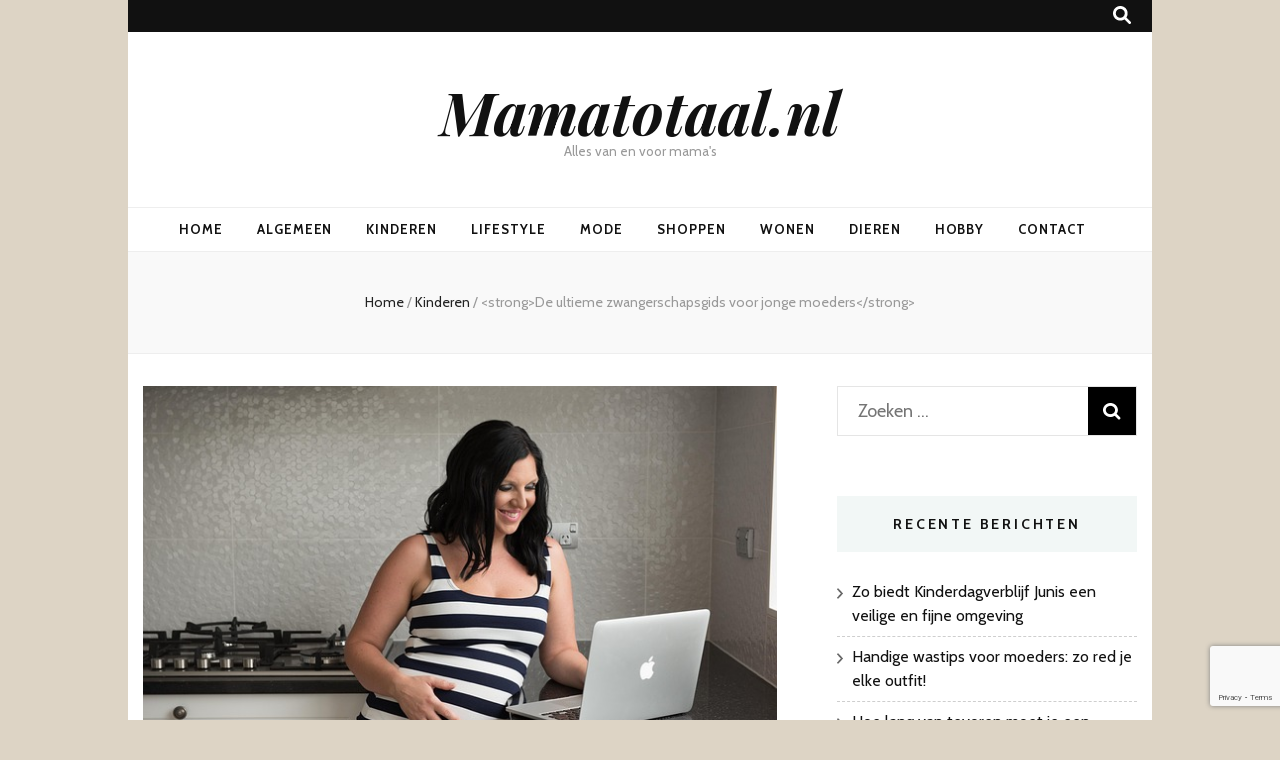

--- FILE ---
content_type: text/html; charset=UTF-8
request_url: https://mamatotaal.nl/de-ultieme-zwangerschapsgids-voor-jonge-moeders/
body_size: 14662
content:
    <!DOCTYPE html>
    <html lang="nl-NL">
    <head itemscope itemtype="http://schema.org/WebSite">

    <meta charset="UTF-8">
    <meta name="viewport" content="width=device-width, initial-scale=1">
    <link rel="profile" href="https://gmpg.org/xfn/11">
    <meta name='robots' content='index, follow, max-image-preview:large, max-snippet:-1, max-video-preview:-1' />

	<!-- This site is optimized with the Yoast SEO plugin v26.8 - https://yoast.com/product/yoast-seo-wordpress/ -->
	<title>De ultieme zwangerschapsgids voor jonge moeders - Mamatotaal.nl</title>
	<link rel="canonical" href="https://mamatotaal.nl/de-ultieme-zwangerschapsgids-voor-jonge-moeders/" />
	<meta property="og:locale" content="nl_NL" />
	<meta property="og:type" content="article" />
	<meta property="og:title" content="De ultieme zwangerschapsgids voor jonge moeders - Mamatotaal.nl" />
	<meta property="og:description" content="Gefeliciteerd, je bent zwanger! Dit is een spannende tijd voor jou en je gezin. Als aanstaande moeder is het belangrijk om gezond en goed geïnformeerd te blijven tijdens je zwangerschap. In deze blogpost bespreken we het belang van voedingssupplementen voor zwangere vrouwen. We geven ook een lijst met aanbevolen supplementen voor aanstaande moeders. Blijf op &hellip;" />
	<meta property="og:url" content="https://mamatotaal.nl/de-ultieme-zwangerschapsgids-voor-jonge-moeders/" />
	<meta property="og:site_name" content="Mamatotaal.nl" />
	<meta property="article:published_time" content="2022-12-29T09:46:45+00:00" />
	<meta property="og:image" content="https://mamatotaal.nl/wp-content/uploads/2022/12/business-3685133_640.jpg" />
	<meta property="og:image:width" content="640" />
	<meta property="og:image:height" content="427" />
	<meta property="og:image:type" content="image/jpeg" />
	<meta name="author" content="Jenie Raas" />
	<meta name="twitter:card" content="summary_large_image" />
	<meta name="twitter:label1" content="Geschreven door" />
	<meta name="twitter:data1" content="Jenie Raas" />
	<meta name="twitter:label2" content="Geschatte leestijd" />
	<meta name="twitter:data2" content="3 minuten" />
	<script type="application/ld+json" class="yoast-schema-graph">{"@context":"https://schema.org","@graph":[{"@type":"Article","@id":"https://mamatotaal.nl/de-ultieme-zwangerschapsgids-voor-jonge-moeders/#article","isPartOf":{"@id":"https://mamatotaal.nl/de-ultieme-zwangerschapsgids-voor-jonge-moeders/"},"author":{"name":"Jenie Raas","@id":"https://mamatotaal.nl/#/schema/person/750620bd4adff258b2b8b8f558d64af6"},"headline":"De ultieme zwangerschapsgids voor jonge moeders","datePublished":"2022-12-29T09:46:45+00:00","mainEntityOfPage":{"@id":"https://mamatotaal.nl/de-ultieme-zwangerschapsgids-voor-jonge-moeders/"},"wordCount":505,"image":{"@id":"https://mamatotaal.nl/de-ultieme-zwangerschapsgids-voor-jonge-moeders/#primaryimage"},"thumbnailUrl":"https://mamatotaal.nl/wp-content/uploads/2022/12/business-3685133_640.jpg","articleSection":["Kinderen"],"inLanguage":"nl-NL"},{"@type":"WebPage","@id":"https://mamatotaal.nl/de-ultieme-zwangerschapsgids-voor-jonge-moeders/","url":"https://mamatotaal.nl/de-ultieme-zwangerschapsgids-voor-jonge-moeders/","name":"De ultieme zwangerschapsgids voor jonge moeders - Mamatotaal.nl","isPartOf":{"@id":"https://mamatotaal.nl/#website"},"primaryImageOfPage":{"@id":"https://mamatotaal.nl/de-ultieme-zwangerschapsgids-voor-jonge-moeders/#primaryimage"},"image":{"@id":"https://mamatotaal.nl/de-ultieme-zwangerschapsgids-voor-jonge-moeders/#primaryimage"},"thumbnailUrl":"https://mamatotaal.nl/wp-content/uploads/2022/12/business-3685133_640.jpg","datePublished":"2022-12-29T09:46:45+00:00","author":{"@id":"https://mamatotaal.nl/#/schema/person/750620bd4adff258b2b8b8f558d64af6"},"breadcrumb":{"@id":"https://mamatotaal.nl/de-ultieme-zwangerschapsgids-voor-jonge-moeders/#breadcrumb"},"inLanguage":"nl-NL","potentialAction":[{"@type":"ReadAction","target":["https://mamatotaal.nl/de-ultieme-zwangerschapsgids-voor-jonge-moeders/"]}]},{"@type":"ImageObject","inLanguage":"nl-NL","@id":"https://mamatotaal.nl/de-ultieme-zwangerschapsgids-voor-jonge-moeders/#primaryimage","url":"https://mamatotaal.nl/wp-content/uploads/2022/12/business-3685133_640.jpg","contentUrl":"https://mamatotaal.nl/wp-content/uploads/2022/12/business-3685133_640.jpg","width":640,"height":427},{"@type":"BreadcrumbList","@id":"https://mamatotaal.nl/de-ultieme-zwangerschapsgids-voor-jonge-moeders/#breadcrumb","itemListElement":[{"@type":"ListItem","position":1,"name":"Home","item":"https://mamatotaal.nl/"},{"@type":"ListItem","position":2,"name":"De ultieme zwangerschapsgids voor jonge moeders"}]},{"@type":"WebSite","@id":"https://mamatotaal.nl/#website","url":"https://mamatotaal.nl/","name":"Mamatotaal.nl","description":"Alles van en voor mama&#039;s","potentialAction":[{"@type":"SearchAction","target":{"@type":"EntryPoint","urlTemplate":"https://mamatotaal.nl/?s={search_term_string}"},"query-input":{"@type":"PropertyValueSpecification","valueRequired":true,"valueName":"search_term_string"}}],"inLanguage":"nl-NL"},{"@type":"Person","@id":"https://mamatotaal.nl/#/schema/person/750620bd4adff258b2b8b8f558d64af6","name":"Jenie Raas","sameAs":["https://mamatotaal.nl"]}]}</script>
	<!-- / Yoast SEO plugin. -->


<link rel='dns-prefetch' href='//fonts.googleapis.com' />
<link rel="alternate" type="application/rss+xml" title="Mamatotaal.nl &raquo; feed" href="https://mamatotaal.nl/feed/" />
<link rel="alternate" type="application/rss+xml" title="Mamatotaal.nl &raquo; reacties feed" href="https://mamatotaal.nl/comments/feed/" />
<link rel="alternate" type="application/rss+xml" title="Mamatotaal.nl &raquo; De ultieme zwangerschapsgids voor jonge moeders reacties feed" href="https://mamatotaal.nl/de-ultieme-zwangerschapsgids-voor-jonge-moeders/feed/" />
<link rel="alternate" title="oEmbed (JSON)" type="application/json+oembed" href="https://mamatotaal.nl/wp-json/oembed/1.0/embed?url=https%3A%2F%2Fmamatotaal.nl%2Fde-ultieme-zwangerschapsgids-voor-jonge-moeders%2F" />
<link rel="alternate" title="oEmbed (XML)" type="text/xml+oembed" href="https://mamatotaal.nl/wp-json/oembed/1.0/embed?url=https%3A%2F%2Fmamatotaal.nl%2Fde-ultieme-zwangerschapsgids-voor-jonge-moeders%2F&#038;format=xml" />
<style id='wp-img-auto-sizes-contain-inline-css' type='text/css'>
img:is([sizes=auto i],[sizes^="auto," i]){contain-intrinsic-size:3000px 1500px}
/*# sourceURL=wp-img-auto-sizes-contain-inline-css */
</style>
<style id='wp-emoji-styles-inline-css' type='text/css'>

	img.wp-smiley, img.emoji {
		display: inline !important;
		border: none !important;
		box-shadow: none !important;
		height: 1em !important;
		width: 1em !important;
		margin: 0 0.07em !important;
		vertical-align: -0.1em !important;
		background: none !important;
		padding: 0 !important;
	}
/*# sourceURL=wp-emoji-styles-inline-css */
</style>
<style id='wp-block-library-inline-css' type='text/css'>
:root{--wp-block-synced-color:#7a00df;--wp-block-synced-color--rgb:122,0,223;--wp-bound-block-color:var(--wp-block-synced-color);--wp-editor-canvas-background:#ddd;--wp-admin-theme-color:#007cba;--wp-admin-theme-color--rgb:0,124,186;--wp-admin-theme-color-darker-10:#006ba1;--wp-admin-theme-color-darker-10--rgb:0,107,160.5;--wp-admin-theme-color-darker-20:#005a87;--wp-admin-theme-color-darker-20--rgb:0,90,135;--wp-admin-border-width-focus:2px}@media (min-resolution:192dpi){:root{--wp-admin-border-width-focus:1.5px}}.wp-element-button{cursor:pointer}:root .has-very-light-gray-background-color{background-color:#eee}:root .has-very-dark-gray-background-color{background-color:#313131}:root .has-very-light-gray-color{color:#eee}:root .has-very-dark-gray-color{color:#313131}:root .has-vivid-green-cyan-to-vivid-cyan-blue-gradient-background{background:linear-gradient(135deg,#00d084,#0693e3)}:root .has-purple-crush-gradient-background{background:linear-gradient(135deg,#34e2e4,#4721fb 50%,#ab1dfe)}:root .has-hazy-dawn-gradient-background{background:linear-gradient(135deg,#faaca8,#dad0ec)}:root .has-subdued-olive-gradient-background{background:linear-gradient(135deg,#fafae1,#67a671)}:root .has-atomic-cream-gradient-background{background:linear-gradient(135deg,#fdd79a,#004a59)}:root .has-nightshade-gradient-background{background:linear-gradient(135deg,#330968,#31cdcf)}:root .has-midnight-gradient-background{background:linear-gradient(135deg,#020381,#2874fc)}:root{--wp--preset--font-size--normal:16px;--wp--preset--font-size--huge:42px}.has-regular-font-size{font-size:1em}.has-larger-font-size{font-size:2.625em}.has-normal-font-size{font-size:var(--wp--preset--font-size--normal)}.has-huge-font-size{font-size:var(--wp--preset--font-size--huge)}.has-text-align-center{text-align:center}.has-text-align-left{text-align:left}.has-text-align-right{text-align:right}.has-fit-text{white-space:nowrap!important}#end-resizable-editor-section{display:none}.aligncenter{clear:both}.items-justified-left{justify-content:flex-start}.items-justified-center{justify-content:center}.items-justified-right{justify-content:flex-end}.items-justified-space-between{justify-content:space-between}.screen-reader-text{border:0;clip-path:inset(50%);height:1px;margin:-1px;overflow:hidden;padding:0;position:absolute;width:1px;word-wrap:normal!important}.screen-reader-text:focus{background-color:#ddd;clip-path:none;color:#444;display:block;font-size:1em;height:auto;left:5px;line-height:normal;padding:15px 23px 14px;text-decoration:none;top:5px;width:auto;z-index:100000}html :where(.has-border-color){border-style:solid}html :where([style*=border-top-color]){border-top-style:solid}html :where([style*=border-right-color]){border-right-style:solid}html :where([style*=border-bottom-color]){border-bottom-style:solid}html :where([style*=border-left-color]){border-left-style:solid}html :where([style*=border-width]){border-style:solid}html :where([style*=border-top-width]){border-top-style:solid}html :where([style*=border-right-width]){border-right-style:solid}html :where([style*=border-bottom-width]){border-bottom-style:solid}html :where([style*=border-left-width]){border-left-style:solid}html :where(img[class*=wp-image-]){height:auto;max-width:100%}:where(figure){margin:0 0 1em}html :where(.is-position-sticky){--wp-admin--admin-bar--position-offset:var(--wp-admin--admin-bar--height,0px)}@media screen and (max-width:600px){html :where(.is-position-sticky){--wp-admin--admin-bar--position-offset:0px}}

/*# sourceURL=wp-block-library-inline-css */
</style><style id='wp-block-list-inline-css' type='text/css'>
ol,ul{box-sizing:border-box}:root :where(.wp-block-list.has-background){padding:1.25em 2.375em}
/*# sourceURL=https://mamatotaal.nl/wp-includes/blocks/list/style.min.css */
</style>
<style id='global-styles-inline-css' type='text/css'>
:root{--wp--preset--aspect-ratio--square: 1;--wp--preset--aspect-ratio--4-3: 4/3;--wp--preset--aspect-ratio--3-4: 3/4;--wp--preset--aspect-ratio--3-2: 3/2;--wp--preset--aspect-ratio--2-3: 2/3;--wp--preset--aspect-ratio--16-9: 16/9;--wp--preset--aspect-ratio--9-16: 9/16;--wp--preset--color--black: #000000;--wp--preset--color--cyan-bluish-gray: #abb8c3;--wp--preset--color--white: #ffffff;--wp--preset--color--pale-pink: #f78da7;--wp--preset--color--vivid-red: #cf2e2e;--wp--preset--color--luminous-vivid-orange: #ff6900;--wp--preset--color--luminous-vivid-amber: #fcb900;--wp--preset--color--light-green-cyan: #7bdcb5;--wp--preset--color--vivid-green-cyan: #00d084;--wp--preset--color--pale-cyan-blue: #8ed1fc;--wp--preset--color--vivid-cyan-blue: #0693e3;--wp--preset--color--vivid-purple: #9b51e0;--wp--preset--gradient--vivid-cyan-blue-to-vivid-purple: linear-gradient(135deg,rgb(6,147,227) 0%,rgb(155,81,224) 100%);--wp--preset--gradient--light-green-cyan-to-vivid-green-cyan: linear-gradient(135deg,rgb(122,220,180) 0%,rgb(0,208,130) 100%);--wp--preset--gradient--luminous-vivid-amber-to-luminous-vivid-orange: linear-gradient(135deg,rgb(252,185,0) 0%,rgb(255,105,0) 100%);--wp--preset--gradient--luminous-vivid-orange-to-vivid-red: linear-gradient(135deg,rgb(255,105,0) 0%,rgb(207,46,46) 100%);--wp--preset--gradient--very-light-gray-to-cyan-bluish-gray: linear-gradient(135deg,rgb(238,238,238) 0%,rgb(169,184,195) 100%);--wp--preset--gradient--cool-to-warm-spectrum: linear-gradient(135deg,rgb(74,234,220) 0%,rgb(151,120,209) 20%,rgb(207,42,186) 40%,rgb(238,44,130) 60%,rgb(251,105,98) 80%,rgb(254,248,76) 100%);--wp--preset--gradient--blush-light-purple: linear-gradient(135deg,rgb(255,206,236) 0%,rgb(152,150,240) 100%);--wp--preset--gradient--blush-bordeaux: linear-gradient(135deg,rgb(254,205,165) 0%,rgb(254,45,45) 50%,rgb(107,0,62) 100%);--wp--preset--gradient--luminous-dusk: linear-gradient(135deg,rgb(255,203,112) 0%,rgb(199,81,192) 50%,rgb(65,88,208) 100%);--wp--preset--gradient--pale-ocean: linear-gradient(135deg,rgb(255,245,203) 0%,rgb(182,227,212) 50%,rgb(51,167,181) 100%);--wp--preset--gradient--electric-grass: linear-gradient(135deg,rgb(202,248,128) 0%,rgb(113,206,126) 100%);--wp--preset--gradient--midnight: linear-gradient(135deg,rgb(2,3,129) 0%,rgb(40,116,252) 100%);--wp--preset--font-size--small: 13px;--wp--preset--font-size--medium: 20px;--wp--preset--font-size--large: 36px;--wp--preset--font-size--x-large: 42px;--wp--preset--spacing--20: 0.44rem;--wp--preset--spacing--30: 0.67rem;--wp--preset--spacing--40: 1rem;--wp--preset--spacing--50: 1.5rem;--wp--preset--spacing--60: 2.25rem;--wp--preset--spacing--70: 3.38rem;--wp--preset--spacing--80: 5.06rem;--wp--preset--shadow--natural: 6px 6px 9px rgba(0, 0, 0, 0.2);--wp--preset--shadow--deep: 12px 12px 50px rgba(0, 0, 0, 0.4);--wp--preset--shadow--sharp: 6px 6px 0px rgba(0, 0, 0, 0.2);--wp--preset--shadow--outlined: 6px 6px 0px -3px rgb(255, 255, 255), 6px 6px rgb(0, 0, 0);--wp--preset--shadow--crisp: 6px 6px 0px rgb(0, 0, 0);}:where(.is-layout-flex){gap: 0.5em;}:where(.is-layout-grid){gap: 0.5em;}body .is-layout-flex{display: flex;}.is-layout-flex{flex-wrap: wrap;align-items: center;}.is-layout-flex > :is(*, div){margin: 0;}body .is-layout-grid{display: grid;}.is-layout-grid > :is(*, div){margin: 0;}:where(.wp-block-columns.is-layout-flex){gap: 2em;}:where(.wp-block-columns.is-layout-grid){gap: 2em;}:where(.wp-block-post-template.is-layout-flex){gap: 1.25em;}:where(.wp-block-post-template.is-layout-grid){gap: 1.25em;}.has-black-color{color: var(--wp--preset--color--black) !important;}.has-cyan-bluish-gray-color{color: var(--wp--preset--color--cyan-bluish-gray) !important;}.has-white-color{color: var(--wp--preset--color--white) !important;}.has-pale-pink-color{color: var(--wp--preset--color--pale-pink) !important;}.has-vivid-red-color{color: var(--wp--preset--color--vivid-red) !important;}.has-luminous-vivid-orange-color{color: var(--wp--preset--color--luminous-vivid-orange) !important;}.has-luminous-vivid-amber-color{color: var(--wp--preset--color--luminous-vivid-amber) !important;}.has-light-green-cyan-color{color: var(--wp--preset--color--light-green-cyan) !important;}.has-vivid-green-cyan-color{color: var(--wp--preset--color--vivid-green-cyan) !important;}.has-pale-cyan-blue-color{color: var(--wp--preset--color--pale-cyan-blue) !important;}.has-vivid-cyan-blue-color{color: var(--wp--preset--color--vivid-cyan-blue) !important;}.has-vivid-purple-color{color: var(--wp--preset--color--vivid-purple) !important;}.has-black-background-color{background-color: var(--wp--preset--color--black) !important;}.has-cyan-bluish-gray-background-color{background-color: var(--wp--preset--color--cyan-bluish-gray) !important;}.has-white-background-color{background-color: var(--wp--preset--color--white) !important;}.has-pale-pink-background-color{background-color: var(--wp--preset--color--pale-pink) !important;}.has-vivid-red-background-color{background-color: var(--wp--preset--color--vivid-red) !important;}.has-luminous-vivid-orange-background-color{background-color: var(--wp--preset--color--luminous-vivid-orange) !important;}.has-luminous-vivid-amber-background-color{background-color: var(--wp--preset--color--luminous-vivid-amber) !important;}.has-light-green-cyan-background-color{background-color: var(--wp--preset--color--light-green-cyan) !important;}.has-vivid-green-cyan-background-color{background-color: var(--wp--preset--color--vivid-green-cyan) !important;}.has-pale-cyan-blue-background-color{background-color: var(--wp--preset--color--pale-cyan-blue) !important;}.has-vivid-cyan-blue-background-color{background-color: var(--wp--preset--color--vivid-cyan-blue) !important;}.has-vivid-purple-background-color{background-color: var(--wp--preset--color--vivid-purple) !important;}.has-black-border-color{border-color: var(--wp--preset--color--black) !important;}.has-cyan-bluish-gray-border-color{border-color: var(--wp--preset--color--cyan-bluish-gray) !important;}.has-white-border-color{border-color: var(--wp--preset--color--white) !important;}.has-pale-pink-border-color{border-color: var(--wp--preset--color--pale-pink) !important;}.has-vivid-red-border-color{border-color: var(--wp--preset--color--vivid-red) !important;}.has-luminous-vivid-orange-border-color{border-color: var(--wp--preset--color--luminous-vivid-orange) !important;}.has-luminous-vivid-amber-border-color{border-color: var(--wp--preset--color--luminous-vivid-amber) !important;}.has-light-green-cyan-border-color{border-color: var(--wp--preset--color--light-green-cyan) !important;}.has-vivid-green-cyan-border-color{border-color: var(--wp--preset--color--vivid-green-cyan) !important;}.has-pale-cyan-blue-border-color{border-color: var(--wp--preset--color--pale-cyan-blue) !important;}.has-vivid-cyan-blue-border-color{border-color: var(--wp--preset--color--vivid-cyan-blue) !important;}.has-vivid-purple-border-color{border-color: var(--wp--preset--color--vivid-purple) !important;}.has-vivid-cyan-blue-to-vivid-purple-gradient-background{background: var(--wp--preset--gradient--vivid-cyan-blue-to-vivid-purple) !important;}.has-light-green-cyan-to-vivid-green-cyan-gradient-background{background: var(--wp--preset--gradient--light-green-cyan-to-vivid-green-cyan) !important;}.has-luminous-vivid-amber-to-luminous-vivid-orange-gradient-background{background: var(--wp--preset--gradient--luminous-vivid-amber-to-luminous-vivid-orange) !important;}.has-luminous-vivid-orange-to-vivid-red-gradient-background{background: var(--wp--preset--gradient--luminous-vivid-orange-to-vivid-red) !important;}.has-very-light-gray-to-cyan-bluish-gray-gradient-background{background: var(--wp--preset--gradient--very-light-gray-to-cyan-bluish-gray) !important;}.has-cool-to-warm-spectrum-gradient-background{background: var(--wp--preset--gradient--cool-to-warm-spectrum) !important;}.has-blush-light-purple-gradient-background{background: var(--wp--preset--gradient--blush-light-purple) !important;}.has-blush-bordeaux-gradient-background{background: var(--wp--preset--gradient--blush-bordeaux) !important;}.has-luminous-dusk-gradient-background{background: var(--wp--preset--gradient--luminous-dusk) !important;}.has-pale-ocean-gradient-background{background: var(--wp--preset--gradient--pale-ocean) !important;}.has-electric-grass-gradient-background{background: var(--wp--preset--gradient--electric-grass) !important;}.has-midnight-gradient-background{background: var(--wp--preset--gradient--midnight) !important;}.has-small-font-size{font-size: var(--wp--preset--font-size--small) !important;}.has-medium-font-size{font-size: var(--wp--preset--font-size--medium) !important;}.has-large-font-size{font-size: var(--wp--preset--font-size--large) !important;}.has-x-large-font-size{font-size: var(--wp--preset--font-size--x-large) !important;}
/*# sourceURL=global-styles-inline-css */
</style>

<style id='classic-theme-styles-inline-css' type='text/css'>
/*! This file is auto-generated */
.wp-block-button__link{color:#fff;background-color:#32373c;border-radius:9999px;box-shadow:none;text-decoration:none;padding:calc(.667em + 2px) calc(1.333em + 2px);font-size:1.125em}.wp-block-file__button{background:#32373c;color:#fff;text-decoration:none}
/*# sourceURL=/wp-includes/css/classic-themes.min.css */
</style>
<link rel='stylesheet' id='contact-form-7-css' href='https://mamatotaal.nl/wp-content/plugins/contact-form-7/includes/css/styles.css?ver=6.1.4' type='text/css' media='all' />
<link rel='stylesheet' id='thumbs_rating_styles-css' href='https://mamatotaal.nl/wp-content/plugins/link-library/upvote-downvote/css/style.css?ver=1.0.0' type='text/css' media='all' />
<link rel='stylesheet' id='animate-css' href='https://mamatotaal.nl/wp-content/themes/blossom-feminine/css/animate.min.css?ver=3.5.2' type='text/css' media='all' />
<link rel='stylesheet' id='blossom-feminine-style-css' href='https://mamatotaal.nl/wp-content/themes/blossom-feminine/style.css?ver=6.9' type='text/css' media='all' />
<link rel='stylesheet' id='blossom-mommy-blog-style-css' href='https://mamatotaal.nl/wp-content/themes/blossom-mommy-blog/style.css?ver=1.1.0' type='text/css' media='all' />
<link rel='stylesheet' id='owl-carousel-css' href='https://mamatotaal.nl/wp-content/themes/blossom-feminine/css/owl.carousel.min.css?ver=2.2.1' type='text/css' media='all' />
<link rel='stylesheet' id='blossom-feminine-google-fonts-css' href='https://fonts.googleapis.com/css?family=Cabin%3Aregular%2C500%2C600%2C700%2Citalic%2C500italic%2C600italic%2C700italic%7CEB+Garamond%3Aregular%2C500%2C600%2C700%2C800%2Citalic%2C500italic%2C600italic%2C700italic%2C800italic%7CPlayfair+Display%3A700italic' type='text/css' media='all' />
<link rel='stylesheet' id='wp-block-paragraph-css' href='https://mamatotaal.nl/wp-includes/blocks/paragraph/style.min.css?ver=6.9' type='text/css' media='all' />
<link rel='stylesheet' id='wp-block-heading-css' href='https://mamatotaal.nl/wp-includes/blocks/heading/style.min.css?ver=6.9' type='text/css' media='all' />
<script type="text/javascript" src="https://mamatotaal.nl/wp-includes/js/jquery/jquery.min.js?ver=3.7.1" id="jquery-core-js"></script>
<script type="text/javascript" src="https://mamatotaal.nl/wp-includes/js/jquery/jquery-migrate.min.js?ver=3.4.1" id="jquery-migrate-js"></script>
<script type="text/javascript" id="thumbs_rating_scripts-js-extra">
/* <![CDATA[ */
var thumbs_rating_ajax = {"ajax_url":"https://mamatotaal.nl/wp-admin/admin-ajax.php","nonce":"c31aa34207"};
//# sourceURL=thumbs_rating_scripts-js-extra
/* ]]> */
</script>
<script type="text/javascript" src="https://mamatotaal.nl/wp-content/plugins/link-library/upvote-downvote/js/general.js?ver=4.0.1" id="thumbs_rating_scripts-js"></script>
<link rel="https://api.w.org/" href="https://mamatotaal.nl/wp-json/" /><link rel="alternate" title="JSON" type="application/json" href="https://mamatotaal.nl/wp-json/wp/v2/posts/1300" /><link rel="EditURI" type="application/rsd+xml" title="RSD" href="https://mamatotaal.nl/xmlrpc.php?rsd" />
<meta name="generator" content="WordPress 6.9" />
<link rel='shortlink' href='https://mamatotaal.nl/?p=1300' />
<link rel="pingback" href="https://mamatotaal.nl/xmlrpc.php"><script type="application/ld+json">{
    "@context": "http://schema.org",
    "@type": "Blog",
    "mainEntityOfPage": {
        "@type": "WebPage",
        "@id": "https://mamatotaal.nl/de-ultieme-zwangerschapsgids-voor-jonge-moeders/"
    },
    "headline": "<strong>De ultieme zwangerschapsgids voor jonge moeders</strong>",
    "datePublished": "2022-12-29T09:46:45+0000",
    "dateModified": "2022-12-29T09:46:45+0000",
    "author": {
        "@type": "Person",
        "name": "Jenie Raas"
    },
    "description": "",
    "image": {
        "@type": "ImageObject",
        "url": "https://mamatotaal.nl/wp-content/uploads/2022/12/business-3685133_640.jpg",
        "width": 640,
        "height": 427
    }
}</script><style type="text/css" id="custom-background-css">
body.custom-background { background-color: #ddd4c5; }
</style>
	<link rel="icon" href="https://mamatotaal.nl/wp-content/uploads/2020/07/cropped-Mannenwijzer-32x32.png" sizes="32x32" />
<link rel="icon" href="https://mamatotaal.nl/wp-content/uploads/2020/07/cropped-Mannenwijzer-192x192.png" sizes="192x192" />
<link rel="apple-touch-icon" href="https://mamatotaal.nl/wp-content/uploads/2020/07/cropped-Mannenwijzer-180x180.png" />
<meta name="msapplication-TileImage" content="https://mamatotaal.nl/wp-content/uploads/2020/07/cropped-Mannenwijzer-270x270.png" />
<style type='text/css' media='all'>     
    .content-newsletter .blossomthemes-email-newsletter-wrapper.bg-img:after,
    .widget_blossomthemes_email_newsletter_widget .blossomthemes-email-newsletter-wrapper:after{
        background: rgba(120, 192, 168, 0.8);    }
    
    /* primary color */
    a{
        color: #78c0a8;
    }
    
    a:hover,
    a:focus{
        color: #78c0a8;
    }

    .secondary-nav ul li a:hover,
    .secondary-nav ul li a:focus,
    .secondary-nav ul li:hover > a,
    .secondary-nav ul li:focus > a,
    .secondary-nav .current_page_item > a,
    .secondary-nav .current-menu-item > a,
    .secondary-nav .current_page_ancestor > a,
    .secondary-nav .current-menu-ancestor > a,
    .header-t .social-networks li a:hover,
    .header-t .social-networks li a:focus,
    .main-navigation ul li a:hover,
    .main-navigation ul li a:focus,
    .main-navigation ul li:hover > a,
    .main-navigation ul li:focus > a,
    .main-navigation .current_page_item > a,
    .main-navigation .current-menu-item > a,
    .main-navigation .current_page_ancestor > a,
    .main-navigation .current-menu-ancestor > a,
    .banner .banner-text .title a:hover,
    .banner .banner-text .title a:focus,
    #primary .post .text-holder .entry-header .entry-title a:hover,
    #primary .post .text-holder .entry-header .entry-title a:focus,
    .widget ul li a:hover,
    .widget ul li a:focus,
    .site-footer .widget ul li a:hover,
    .site-footer .widget ul li a:focus,
    #crumbs a:hover,
    #crumbs a:focus,
    .related-post .post .text-holder .cat-links a:hover,
    .related-post .post .text-holder .cat-links a:focus,
    .related-post .post .text-holder .entry-title a:hover,
    .related-post .post .text-holder .entry-title a:focus,
    .comments-area .comment-body .comment-metadata a:hover,
    .comments-area .comment-body .comment-metadata a:focus,
    .search #primary .search-post .text-holder .entry-header .entry-title a:hover,
    .search #primary .search-post .text-holder .entry-header .entry-title a:focus,
    .site-title a:hover,
    .site-title a:focus,
    .widget_bttk_popular_post ul li .entry-header .entry-meta a:hover,
    .widget_bttk_popular_post ul li .entry-header .entry-meta a:focus,
    .widget_bttk_pro_recent_post ul li .entry-header .entry-meta a:hover,
    .widget_bttk_pro_recent_post ul li .entry-header .entry-meta a:focus,
    .widget_bttk_posts_category_slider_widget .carousel-title .title a:hover,
    .widget_bttk_posts_category_slider_widget .carousel-title .title a:focus,
    .site-footer .widget_bttk_posts_category_slider_widget .carousel-title .title a:hover,
    .site-footer .widget_bttk_posts_category_slider_widget .carousel-title .title a:focus,
    .portfolio-sorting .button:hover,
    .portfolio-sorting .button:focus,
    .portfolio-sorting .button.is-checked,
    .portfolio-item .portfolio-img-title a:hover,
    .portfolio-item .portfolio-img-title a:focus,
    .portfolio-item .portfolio-cat a:hover,
    .portfolio-item .portfolio-cat a:focus,
    .entry-header .portfolio-cat a:hover,
    .entry-header .portfolio-cat a:focus,
    .banner-layout-two .grid-item .text-holder .title a:hover,
    #primary .post .text-holder .entry-header .entry-meta a:hover,
    .blog.blog-layout-two #primary .post .text-holder .entry-footer .entry-meta a:hover,
    .entry-content a:hover,
    .entry-summary a:hover,
    .page-content a:hover,
    .comment-content a:hover,
    .widget .textwidget a:hover
    {
        color: #78c0a8;
    }

    .category-section .col .img-holder .text-holder:hover,
    .category-section .col .img-holder:hover .text-holder,
    .navigation.pagination .page-numbers{
        border-color: #78c0a8;
    }
    .category-section .col .img-holder:hover .text-holder span,
    #primary .post .text-holder .entry-footer .btn-readmore:hover,
    #primary .post .text-holder .entry-footer .btn-readmore:focus,
    .navigation.pagination .page-numbers:hover,
    .navigation.pagination .page-numbers:focus,
    .widget_calendar caption,
    .widget_calendar table tbody td a,
    .widget_tag_cloud .tagcloud a:hover,
    .widget_tag_cloud .tagcloud a:focus,
    #blossom-top,
    .single #primary .post .entry-footer .tags a:hover,
    .single #primary .post .entry-footer .tags a:focus,
    .error-holder .page-content a:hover,
    .error-holder .page-content a:focus,
    .widget_bttk_author_bio .readmore:hover,
    .widget_bttk_author_bio .readmore:focus,
    .widget_bttk_social_links ul li a:hover,
    .widget_bttk_social_links ul li a:focus,
    .widget_bttk_image_text_widget ul li .btn-readmore:hover,
    .widget_bttk_image_text_widget ul li .btn-readmore:focus,
    .widget_bttk_custom_categories ul li a:hover .post-count,
    .widget_bttk_custom_categories ul li a:hover:focus .post-count,
    .content-instagram ul li .instagram-meta .like,
    .content-instagram ul li .instagram-meta .comment,
    #secondary .widget_blossomtheme_featured_page_widget .text-holder .btn-readmore:hover,
    #secondary .widget_blossomtheme_featured_page_widget .text-holder .btn-readmore:focus,
    #secondary .widget_blossomtheme_companion_cta_widget .btn-cta:hover,
    #secondary .widget_blossomtheme_companion_cta_widget .btn-cta:focus,
    #secondary .widget_bttk_icon_text_widget .text-holder .btn-readmore:hover,
    #secondary .widget_bttk_icon_text_widget .text-holder .btn-readmore:focus,
    .site-footer .widget_blossomtheme_companion_cta_widget .btn-cta:hover,
    .site-footer .widget_blossomtheme_companion_cta_widget .btn-cta:focus,
    .site-footer .widget_blossomtheme_featured_page_widget .text-holder .btn-readmore:hover,
    .site-footer .widget_blossomtheme_featured_page_widget .text-holder .btn-readmore:focus,
    .site-footer .widget_bttk_icon_text_widget .text-holder .btn-readmore:hover,
    .site-footer .widget_bttk_icon_text_widget .text-holder .btn-readmore:focus,
    .slider-layout-two .text-holder .cat-links a:hover, 
    #primary .post .text-holder .entry-header .cat-links a:hover,
    .widget_bttk_posts_category_slider_widget .owl-theme .owl-prev:hover, 
    .widget_bttk_posts_category_slider_widget .owl-theme .owl-prev:focus, 
    .widget_bttk_posts_category_slider_widget .owl-theme .owl-next:hover, 
    .widget_bttk_posts_category_slider_widget .owl-theme .owl-next:focus,
    .widget_bttk_popular_post .style-two li .entry-header .cat-links a:hover, 
    .widget_bttk_pro_recent_post .style-two li .entry-header .cat-links a:hover, 
    .widget_bttk_popular_post .style-three li .entry-header .cat-links a:hover, 
    .widget_bttk_pro_recent_post .style-three li .entry-header .cat-links a:hover, .widget_bttk_posts_category_slider_widget .carousel-title .cat-links a:hover,
    .banner .owl-nav .owl-prev:hover, 
    .banner .owl-nav .owl-next:hover,
    button:hover, input[type="button"]:hover, 
    input[type="reset"]:hover, input[type="submit"]:hover, 
    button:focus, input[type="button"]:focus, input[type="reset"]:focus, 
    input[type="submit"]:focus,
    .banner .banner-text .cat-links a:hover,
    .header-t .tools .cart .count,
    #blossomthemes-email-newsletter-333 input.subscribe-submit-333:hover, 
    .widget_bttk_posts_category_slider_widget .owl-theme .owl-nav [class*="owl-"]:hover{
        background: #78c0a8;
    }

    .error-holder .page-content .number-404 {
        text-shadow: 6px 6px 0 #78c0a8;
    }

    .navigation.pagination .page-numbers.current,
    .post-navigation .nav-links .nav-previous a:hover,
    .post-navigation .nav-links .nav-next a:hover,
    .post-navigation .nav-links .nav-previous a:focus,
    .post-navigation .nav-links .nav-next a:focus{
        background: #78c0a8;
        border-color: #78c0a8;
    }

    #primary .post .entry-content blockquote,
    #primary .page .entry-content blockquote{
        border-bottom-color: #78c0a8;
        border-top-color: #78c0a8;
    }

    #primary .post .entry-content .pull-left,
    #primary .page .entry-content .pull-left,
    #primary .post .entry-content .pull-right,
    #primary .page .entry-content .pull-right{border-left-color: #78c0a8;}

    .error-holder .page-content h2{
        text-shadow: 6px 6px 0 #78c0a8;
    }

    
    body,
    button,
    input,
    select,
    optgroup,
    textarea{
        font-family : Cabin;
        font-size   : 18px;
    }

    .banner .banner-text .title,
    #primary .sticky .text-holder .entry-header .entry-title,
    #primary .post .text-holder .entry-header .entry-title,
    .author-section .text-holder .title,
    .post-navigation .nav-links .nav-previous .post-title,
    .post-navigation .nav-links .nav-next .post-title,
    .related-post .post .text-holder .entry-title,
    .comments-area .comments-title,
    .comments-area .comment-body .fn,
    .comments-area .comment-reply-title,
    .page-header .page-title,
    #primary .post .entry-content blockquote,
    #primary .page .entry-content blockquote,
    #primary .post .entry-content .pull-left,
    #primary .page .entry-content .pull-left,
    #primary .post .entry-content .pull-right,
    #primary .page .entry-content .pull-right,
    #primary .post .entry-content h1,
    #primary .page .entry-content h1,
    #primary .post .entry-content h2,
    #primary .page .entry-content h2,
    #primary .post .entry-content h3,
    #primary .page .entry-content h3,
    #primary .post .entry-content h4,
    #primary .page .entry-content h4,
    #primary .post .entry-content h5,
    #primary .page .entry-content h5,
    #primary .post .entry-content h6,
    #primary .page .entry-content h6,
    .search #primary .search-post .text-holder .entry-header .entry-title,
    .error-holder .page-content h2,
    .widget_bttk_author_bio .title-holder,
    .widget_bttk_popular_post ul li .entry-header .entry-title,
    .widget_bttk_pro_recent_post ul li .entry-header .entry-title,
    .widget_bttk_posts_category_slider_widget .carousel-title .title,
    .content-newsletter .blossomthemes-email-newsletter-wrapper .text-holder h3,
    .widget_blossomthemes_email_newsletter_widget .blossomthemes-email-newsletter-wrapper .text-holder h3,
    #secondary .widget_bttk_testimonial_widget .text-holder .name,
    #secondary .widget_bttk_description_widget .text-holder .name,
    .site-footer .widget_bttk_description_widget .text-holder .name,
    .site-footer .widget_bttk_testimonial_widget .text-holder .name,
    .portfolio-text-holder .portfolio-img-title,
    .portfolio-holder .entry-header .entry-title,
    .single-blossom-portfolio .post-navigation .nav-previous a,
    .single-blossom-portfolio .post-navigation .nav-next a,
    .related-portfolio-title,
    .banner-layout-two .grid-item .text-holder .title,
    #primary .post .entry-content blockquote cite, 
    #primary .page .entry-content blockquote cite{
        font-family: EB Garamond;
    }

    .site-title{
        font-size   : 60px;
        font-family : Playfair Display;
        font-weight : 700;
        font-style  : italic;
    }
    
               
    </style>
</head>

<body data-rsssl=1 class="wp-singular post-template-default single single-post postid-1300 single-format-standard custom-background wp-theme-blossom-feminine wp-child-theme-blossom-mommy-blog underline custom-background-color custom-background rightsidebar blog-layout-two" itemscope itemtype="http://schema.org/WebPage">
	
    <div id="page" class="site"><a aria-label="Ga naar de inhoud" class="skip-link" href="#content">Ga naar inhoud</a>
        <header id="masthead" class="site-header" itemscope itemtype="http://schema.org/WPHeader">
    
		<div class="header-t">
			<div class="container">

                
                <nav id="secondary-navigation" class="secondary-nav" itemscope itemtype="http://schema.org/SiteNavigationElement">
                    <div class="secondary-menu-list menu-modal cover-modal" data-modal-target-string=".menu-modal">
                        <button class="close close-nav-toggle" data-toggle-target=".menu-modal" data-toggle-body-class="showing-menu-modal" aria-expanded="false" data-set-focus=".menu-modal">
                            <span class="toggle-bar"></span>
                            <span class="toggle-bar"></span>
                        </button>
                        <div class="mobile-menu" aria-label="Mobiel">
                			                        </div>
                    </div>
                
        		</nav><!-- #secondary-navigation -->
                
				<div class="right">
					<div class="tools">
						<div class="form-section">
							<button aria-label="zoek toggle knop" id="btn-search" class="search-toggle" data-toggle-target=".search-modal" data-toggle-body-class="showing-search-modal" data-set-focus=".search-modal .search-field" aria-expanded="false">
                                <i class="fas fa-search"></i>
                            </button>
							<div class="form-holder search-modal cover-modal" data-modal-target-string=".search-modal">
								<div class="form-holder-inner">
                                    <form role="search" method="get" class="search-form" action="https://mamatotaal.nl/">
				<label>
					<span class="screen-reader-text">Zoeken naar:</span>
					<input type="search" class="search-field" placeholder="Zoeken &hellip;" value="" name="s" />
				</label>
				<input type="submit" class="search-submit" value="Zoeken" />
			</form>                        
                                </div>
							</div>
						</div>
                        					
					</div>
                    
					                    
				</div>
                
			</div>
		</div><!-- .header-t -->
        
		<div class="header-m site-branding">
			<div class="container" itemscope itemtype="http://schema.org/Organization">
				                    <p class="site-title" itemprop="name"><a href="https://mamatotaal.nl/" rel="home" itemprop="url">Mamatotaal.nl</a></p>
                                    <p class="site-description" itemprop="description">Alles van en voor mama&#039;s</p>
                			</div>
		</div><!-- .header-m -->
        
		<div class="header-b">
			<div class="container">
				<button aria-label="primaire menu toggle knop" id="primary-toggle-button" data-toggle-target=".main-menu-modal" data-toggle-body-class="showing-main-menu-modal" aria-expanded="false" data-set-focus=".close-main-nav-toggle"><i class="fa fa-bars"></i></button>
				<nav id="site-navigation" class="main-navigation" itemscope itemtype="http://schema.org/SiteNavigationElement">
                    <div class="primary-menu-list main-menu-modal cover-modal" data-modal-target-string=".main-menu-modal">
                        <button class="close close-main-nav-toggle" data-toggle-target=".main-menu-modal" data-toggle-body-class="showing-main-menu-modal" aria-expanded="false" data-set-focus=".main-menu-modal"><i class="fa fa-times"></i>Sluiten</button>
                        <div class="mobile-menu" aria-label="Mobiel">
                			<div class="menu-main-container"><ul id="primary-menu" class="main-menu-modal"><li id="menu-item-232" class="menu-item menu-item-type-custom menu-item-object-custom menu-item-home menu-item-232"><a href="https://mamatotaal.nl/">Home</a></li>
<li id="menu-item-6" class="menu-item menu-item-type-taxonomy menu-item-object-category menu-item-6"><a href="https://mamatotaal.nl/category/algemeen/">Algemeen</a></li>
<li id="menu-item-7" class="menu-item menu-item-type-taxonomy menu-item-object-category current-post-ancestor current-menu-parent current-post-parent menu-item-7"><a href="https://mamatotaal.nl/category/kinderen/">Kinderen</a></li>
<li id="menu-item-8" class="menu-item menu-item-type-taxonomy menu-item-object-category menu-item-8"><a href="https://mamatotaal.nl/category/lifestyle/">Lifestyle</a></li>
<li id="menu-item-9" class="menu-item menu-item-type-taxonomy menu-item-object-category menu-item-9"><a href="https://mamatotaal.nl/category/mode/">Mode</a></li>
<li id="menu-item-10" class="menu-item menu-item-type-taxonomy menu-item-object-category menu-item-10"><a href="https://mamatotaal.nl/category/shoppen/">Shoppen</a></li>
<li id="menu-item-11" class="menu-item menu-item-type-taxonomy menu-item-object-category menu-item-11"><a href="https://mamatotaal.nl/category/wonen/">Wonen</a></li>
<li id="menu-item-134" class="menu-item menu-item-type-taxonomy menu-item-object-category menu-item-134"><a href="https://mamatotaal.nl/category/dieren/">Dieren</a></li>
<li id="menu-item-135" class="menu-item menu-item-type-taxonomy menu-item-object-category menu-item-135"><a href="https://mamatotaal.nl/category/hobby/">Hobby</a></li>
<li id="menu-item-79" class="menu-item menu-item-type-post_type menu-item-object-page menu-item-79"><a href="https://mamatotaal.nl/contact/">Contact</a></li>
</ul></div>                        </div>
                    </div>
        		</nav><!-- #site-navigation -->                
			</div>
		</div><!-- .header-b -->
        
	</header><!-- #masthead -->
        <div class="top-bar">
		<div class="container">
			    <header class="page-header">
        </header><!-- .page-header -->
    <div class="breadcrumb-wrapper">
                <div id="crumbs" itemscope itemtype="http://schema.org/BreadcrumbList"> 
                    <span itemprop="itemListElement" itemscope itemtype="http://schema.org/ListItem">
                        <a itemprop="item" href="https://mamatotaal.nl"><span itemprop="name">Home</span></a>
                        <meta itemprop="position" content="1" />
                        <span class="separator">/</span>
                    </span> <span itemprop="itemListElement" itemscope itemtype="http://schema.org/ListItem"><a itemprop="item" href="https://mamatotaal.nl/category/kinderen/"><span itemprop="name">Kinderen </span></a><meta itemprop="position" content="2" /><span class="separator">/</span></span> <span class="current" itemprop="itemListElement" itemscope itemtype="http://schema.org/ListItem"><a itemprop="item" href="https://mamatotaal.nl/de-ultieme-zwangerschapsgids-voor-jonge-moeders/"><span itemprop="name">&lt;strong&gt;De ultieme zwangerschapsgids voor jonge moeders&lt;/strong&gt;</span></a><meta itemprop="position" content="3" /></span></div></div><!-- .breadcrumb-wrapper -->		</div>
	</div>
        <div class="container main-content">
                <div id="content" class="site-content">
            <div class="row">
    
	<div id="primary" class="content-area">
		<main id="main" class="site-main">

		
<article id="post-1300" class="post-1300 post type-post status-publish format-standard has-post-thumbnail hentry category-kinderen" itemscope itemtype="https://schema.org/Blog">
	
    <div class="post-thumbnail"><img width="640" height="427" src="https://mamatotaal.nl/wp-content/uploads/2022/12/business-3685133_640.jpg" class="attachment-blossom-feminine-with-sidebar size-blossom-feminine-with-sidebar wp-post-image" alt="" decoding="async" fetchpriority="high" srcset="https://mamatotaal.nl/wp-content/uploads/2022/12/business-3685133_640.jpg 640w, https://mamatotaal.nl/wp-content/uploads/2022/12/business-3685133_640-300x200.jpg 300w, https://mamatotaal.nl/wp-content/uploads/2022/12/business-3685133_640-450x300.jpg 450w, https://mamatotaal.nl/wp-content/uploads/2022/12/business-3685133_640-90x60.jpg 90w" sizes="(max-width: 640px) 100vw, 640px" /></div>    
    <div class="text-holder">        
            <header class="entry-header">
    <span class="cat-links" itemprop="about"><a href="https://mamatotaal.nl/category/kinderen/" rel="category tag">Kinderen</a></span><h1 class="entry-title" itemprop="headline"><strong>De ultieme zwangerschapsgids voor jonge moeders</strong></h1><div class="entry-meta"><span class="byline" itemprop="author" itemscope itemtype="https://schema.org/Person"> door <span class="author vcard" itemprop="name"><a class="url fn n" href="https://mamatotaal.nl/author/mvhmedia/">Jenie Raas</a></span></span><span class="posted-on"><span class="text-on">on </span><a href="https://mamatotaal.nl/de-ultieme-zwangerschapsgids-voor-jonge-moeders/" rel="bookmark"><time class="entry-date published updated" datetime="2022-12-29T09:46:45+00:00" itemprop="datePublished">29 december 2022</time><time class="updated" datetime="2022-12-29T09:46:45+00:00" itemprop="dateModified">29 december 2022</time></a></span></div><!-- .entry-meta -->    </header><!-- .entry-header home-->
        
    <div class="entry-content" itemprop="text">
		<div class="text">
<p>Gefeliciteerd, je bent zwanger! Dit is een spannende tijd voor jou en je gezin. Als aanstaande moeder is het belangrijk om gezond en goed geïnformeerd te blijven tijdens je zwangerschap. In deze blogpost bespreken we het belang van voedingssupplementen voor zwangere vrouwen. We geven ook een lijst met<a href="https://sups.care/product-categorie/zwangerschap-nl/" target="_blank" rel="noreferrer noopener"> aanbevolen supplementen voor aanstaande moeders</a>. Blijf op de hoogte voor meer tips voor een gezonde en gelukkige zwangerschap!</p>



<h2 class="wp-block-heading"><strong>Extra voedingsstoffen</strong></h2>



<p>Zwangere vrouwen moeten ervoor zorgen dat ze de nodige voedingsstoffen en vitaminen binnenkrijgen voor een gezonde zwangerschap. Hieronder vallen foliumzuur, calcium, ijzer, zink, vitamine D en andere sporenmineralen. Het kan echter moeilijk zijn voor zwangere vrouwen om al deze essentiële voedingsstoffen alleen via de voeding binnen te krijgen. Het nemen van voedingssupplementen kan helpen deze kloof te overbruggen en&nbsp; ervoor zorgen dat jij en je baby de voeding krijgen die nodig is voor een veilige en succesvolle zwangerschap.</p>



<h2 class="wp-block-heading"><strong>Aanbevolen supplementen</strong></h2>



<p>Bij het kiezen van voedingssupplementen is het belangrijk om te overleggen met je arts of verloskundige. Hier zijn enkele van de aanbevolen supplementen voor zwangere vrouwen</p>



<p>&#8211; Foliumzuur &#8211; Een soort B-vitamine die geboorteafwijkingen bij baby&#8217;s helpt voorkomen &#8211; Calcium &#8211; Belangrijk voor sterke botten en tanden</p>



<p>&#8211; IJzer helpt het lichaam rode bloedcellen te maken en voorkomt bloedarmoede</p>



<p>&#8211; Zink is essentieel voor de celgroei, ook voor de ontwikkeling van de baby in de baarmoeder</p>



<p>&#8211; Vitamine D helpt de botten van je baby zich goed te ontwikkelen</p>



<p>&#8211; Omega-3 vetzuren zijn belangrijk voor een goede ontwikkeling van de hersenen</p>



<p>Praat tot slot zeker met je zorgverlener over eventuele andere supplementen die je nodig hebt. Dit zal ertoe bijdragen dat jij en je baby gezond blijven tijdens de zwangerschap en daarna</p>



<p>Onthoud dat het volgen van een gezond dieet en het innemen van de aanbevolen supplementen kan helpen om jou en je baby een veilige en plezierige zwangerschap te bezorgen.</p>



<h2 class="wp-block-heading"><strong>Extra aanstaande mama tips</strong></h2>



<p>Naast het innemen van de juiste vitamines en supplementen zijn hier nog enkele andere tips voor een gezonde zwangerschap:</p>



<ul class="wp-block-list">
<li>Blijf actief &#8211; Lichaamsbeweging kan helpen je stemming te verbeteren, beter te slapen en het stressniveau te verlagen</li>



<li>Eet gezond voedsel &#8211; Zorg dat je voldoende eiwitten, calcium, ijzer en andere essentiële vitaminen en mineralen binnenkrijgt</li>



<li>Drink&nbsp; veel water &#8211; Gehydrateerd blijven is belangrijk voor de gezondheid van jou en je baby</li>



<li>Probeer te ontspannen &#8211; Stress kan slecht zijn voor zowel moeder als baby, dus probeer manieren te vinden om te ontstressen. Meditatie, yoga of praten met een therapeut kan helpen</li>



<li>Blijf in contact met je arts of verloskundige &#8211; Regelmatige controles zijn belangrijk om de gezondheid van jou en je baby te controleren</li>



<li>We hopen dat deze blogpost je nuttige tips en informatie heeft gegeven over hoe je gezond blijft tijdens de zwangerschap. Een jonge moeder zijn is een geweldige ervaring, maar het kan ook ontmoedigend zijn.</li>
</ul>



<p>Door deze stappen te volgen kun je ervoor zorgen dat je een veilige en succesvolle zwangerschap hebt. Veel succes!</p>



<p><a href="https://sups.care/" target="_blank" rel="noreferrer noopener">Bron: https://sups.care/</a></p>
</div>	</div><!-- .entry-content -->      
        <footer class="entry-footer">
        </footer><!-- .entry-footer home-->
        </div><!-- .text-holder -->
    
</article><!-- #post-1300 -->            
            <nav class="navigation post-navigation" role="navigation">
    			<h2 class="screen-reader-text">Berichtnavigatie</h2>
    			<div class="nav-links">
    				<div class="nav-previous nav-holder"><a href="https://mamatotaal.nl/waarom-brams-paris-jeans-een-goede-keuze-zijn/" rel="prev"><span class="meta-nav">Vorig artikel</span><span class="post-title">Waarom Brams Paris jeans een goede keuze zijn</span></a></div><div class="nav-next nav-holder"><a href="https://mamatotaal.nl/10-gezondheidstips-die-elke-moeder-moet-weten/" rel="next"><span class="meta-nav">Volgend artikel</span><span class="post-title"><strong>10 Gezondheidstips die elke moeder moet weten</strong></span></a></div>    			</div>
    		</nav>        
                    <div class="related-post">
    		<h2 class="title">Dit vind je misschien ook leuk...</h2>    		<div class="row">
    			                    <div class="post">
        				<div class="img-holder">
        					<a href="https://mamatotaal.nl/dit-zijn-de-voordelen-van-een-draagzak/">
                            <img width="320" height="200" src="https://mamatotaal.nl/wp-content/uploads/2022/01/pexels-daniel-reche-1557182-320x200.jpg" class="attachment-blossom-feminine-related size-blossom-feminine-related wp-post-image" alt="" decoding="async" />                            </a>
        					<div class="text-holder">
        						<span class="cat-links" itemprop="about"><a href="https://mamatotaal.nl/category/kinderen/" rel="category tag">Kinderen</a></span><h3 class="entry-title"><a href="https://mamatotaal.nl/dit-zijn-de-voordelen-van-een-draagzak/" rel="bookmark">Dit zijn de voordelen van een draagzak</a></h3>        					</div>
        				</div>
        			</div>
        			                    <div class="post">
        				<div class="img-holder">
        					<a href="https://mamatotaal.nl/leuke-moeder-dochter-cadeaus-mamatotaal-nl/">
                            <img width="320" height="200" src="https://mamatotaal.nl/wp-content/uploads/2021/02/park-3089907_640-320x200.jpg" class="attachment-blossom-feminine-related size-blossom-feminine-related wp-post-image" alt="" decoding="async" />                            </a>
        					<div class="text-holder">
        						<span class="cat-links" itemprop="about"><a href="https://mamatotaal.nl/category/kinderen/" rel="category tag">Kinderen</a> <a href="https://mamatotaal.nl/category/lifestyle/" rel="category tag">Lifestyle</a> <a href="https://mamatotaal.nl/category/shoppen/" rel="category tag">Shoppen</a></span><h3 class="entry-title"><a href="https://mamatotaal.nl/leuke-moeder-dochter-cadeaus-mamatotaal-nl/" rel="bookmark">Leuke moeder-dochter cadeaus</a></h3>        					</div>
        				</div>
        			</div>
        			                    <div class="post">
        				<div class="img-holder">
        					<a href="https://mamatotaal.nl/hoe-kies-je-de-juiste-kinderpuzzel-voor-je-kleintje/">
                            <img width="320" height="200" src="https://mamatotaal.nl/wp-content/uploads/2022/05/markus-spiske-AoX_1zm1NOM-unsplash-1-320x200.jpg" class="attachment-blossom-feminine-related size-blossom-feminine-related wp-post-image" alt="" decoding="async" loading="lazy" />                            </a>
        					<div class="text-holder">
        						<span class="cat-links" itemprop="about"><a href="https://mamatotaal.nl/category/kinderen/" rel="category tag">Kinderen</a></span><h3 class="entry-title"><a href="https://mamatotaal.nl/hoe-kies-je-de-juiste-kinderpuzzel-voor-je-kleintje/" rel="bookmark">Hoe kies je de juiste kinderpuzzel voor je kleintje</a></h3>        					</div>
        				</div>
        			</div>
        			    		</div>
    	</div>
        
		</main><!-- #main -->
	</div><!-- #primary -->


<aside id="secondary" class="widget-area" itemscope itemtype="http://schema.org/WPSideBar">
	<section id="search-2" class="widget widget_search"><form role="search" method="get" class="search-form" action="https://mamatotaal.nl/">
				<label>
					<span class="screen-reader-text">Zoeken naar:</span>
					<input type="search" class="search-field" placeholder="Zoeken &hellip;" value="" name="s" />
				</label>
				<input type="submit" class="search-submit" value="Zoeken" />
			</form></section>
		<section id="recent-posts-2" class="widget widget_recent_entries">
		<h2 class="widget-title" itemprop="name">Recente berichten</h2>
		<ul>
											<li>
					<a href="https://mamatotaal.nl/zo-biedt-kinderdagverblijf-junis-een-veilige-en-fijne-omgeving/">Zo biedt Kinderdagverblijf Junis een veilige en fijne omgeving</a>
									</li>
											<li>
					<a href="https://mamatotaal.nl/handige-wastips-voor-moeders-zo-red-je-elke-outfit/">Handige wastips voor moeders: zo red je elke outfit!</a>
									</li>
											<li>
					<a href="https://mamatotaal.nl/hoe-lang-van-tevoren-moet-je-een-trouwjurk-passen-en-kopen/">Hoe lang van tevoren moet je een trouwjurk passen en kopen?</a>
									</li>
											<li>
					<a href="https://mamatotaal.nl/de-psychologie-achter-genderneutrale-opvoeding-hoe-het-de-ontwikkeling-van-je-kind-beinvloedt/">De psychologie achter genderneutrale opvoeding: hoe het de ontwikkeling van je kind beïnvloedt</a>
									</li>
											<li>
					<a href="https://mamatotaal.nl/beste-praktijken-voor-het-kiezen-van-heesters-voor-een-gezinsvriendelijke-tuin/">Beste praktijken voor het kiezen van heesters voor een gezinsvriendelijke tuin</a>
									</li>
					</ul>

		</section></aside><!-- #secondary -->
            </div><!-- .row/not-found -->
        </div><!-- #content -->
            </div><!-- .container/.main-content -->
        <footer id="colophon" class="site-footer" itemscope itemtype="http://schema.org/WPFooter">
    
    <div class="footer-t">
		<div class="container">
			<div class="row column-1">
                            <div class="col">
                   
		<section id="recent-posts-3" class="widget widget_recent_entries">
		<h2 class="widget-title" itemprop="name">Recente berichten</h2>
		<ul>
											<li>
					<a href="https://mamatotaal.nl/zo-biedt-kinderdagverblijf-junis-een-veilige-en-fijne-omgeving/">Zo biedt Kinderdagverblijf Junis een veilige en fijne omgeving</a>
									</li>
											<li>
					<a href="https://mamatotaal.nl/handige-wastips-voor-moeders-zo-red-je-elke-outfit/">Handige wastips voor moeders: zo red je elke outfit!</a>
									</li>
											<li>
					<a href="https://mamatotaal.nl/hoe-lang-van-tevoren-moet-je-een-trouwjurk-passen-en-kopen/">Hoe lang van tevoren moet je een trouwjurk passen en kopen?</a>
									</li>
											<li>
					<a href="https://mamatotaal.nl/de-psychologie-achter-genderneutrale-opvoeding-hoe-het-de-ontwikkeling-van-je-kind-beinvloedt/">De psychologie achter genderneutrale opvoeding: hoe het de ontwikkeling van je kind beïnvloedt</a>
									</li>
											<li>
					<a href="https://mamatotaal.nl/beste-praktijken-voor-het-kiezen-van-heesters-voor-een-gezinsvriendelijke-tuin/">Beste praktijken voor het kiezen van heesters voor een gezinsvriendelijke tuin</a>
									</li>
					</ul>

		</section><section id="nav_menu-2" class="widget widget_nav_menu"><div class="menu-footer-container"><ul id="menu-footer" class="menu"><li id="menu-item-73" class="menu-item menu-item-type-post_type menu-item-object-page menu-item-73"><a href="https://mamatotaal.nl/vrienden/">Vrienden</a></li>
</ul></div></section> 
                </div>
                        </div>
		</div>
	</div>
        <div class="site-info">
        <div class="container">
            <span class="copyright">2026Copyright <a href="https://mamatotaal.nl/">Mamatotaal.nl</a>. </span> Blossom Mommy Blog | Ontwikkeld door <a href="https://blossomthemes.com/" rel="nofollow" target="_blank"> Blossom Themes</a>. Mogelijk gemaakt door <a href="https://wordpress.org/" target="_blank">WordPress</a>.                    
        </div>
    </div>
    </footer><!-- #colophon -->
        <button aria-label="ga naar de boven knop" id="blossom-top">
		<span><i class="fa fa-angle-up"></i>TOP</span>
	</button>
        </div><!-- #page -->
    <script type="speculationrules">
{"prefetch":[{"source":"document","where":{"and":[{"href_matches":"/*"},{"not":{"href_matches":["/wp-*.php","/wp-admin/*","/wp-content/uploads/*","/wp-content/*","/wp-content/plugins/*","/wp-content/themes/blossom-mommy-blog/*","/wp-content/themes/blossom-feminine/*","/*\\?(.+)"]}},{"not":{"selector_matches":"a[rel~=\"nofollow\"]"}},{"not":{"selector_matches":".no-prefetch, .no-prefetch a"}}]},"eagerness":"conservative"}]}
</script>
<script type="text/javascript" src="https://mamatotaal.nl/wp-includes/js/dist/hooks.min.js?ver=dd5603f07f9220ed27f1" id="wp-hooks-js"></script>
<script type="text/javascript" src="https://mamatotaal.nl/wp-includes/js/dist/i18n.min.js?ver=c26c3dc7bed366793375" id="wp-i18n-js"></script>
<script type="text/javascript" id="wp-i18n-js-after">
/* <![CDATA[ */
wp.i18n.setLocaleData( { 'text direction\u0004ltr': [ 'ltr' ] } );
//# sourceURL=wp-i18n-js-after
/* ]]> */
</script>
<script type="text/javascript" src="https://mamatotaal.nl/wp-content/plugins/contact-form-7/includes/swv/js/index.js?ver=6.1.4" id="swv-js"></script>
<script type="text/javascript" id="contact-form-7-js-translations">
/* <![CDATA[ */
( function( domain, translations ) {
	var localeData = translations.locale_data[ domain ] || translations.locale_data.messages;
	localeData[""].domain = domain;
	wp.i18n.setLocaleData( localeData, domain );
} )( "contact-form-7", {"translation-revision-date":"2025-11-30 09:13:36+0000","generator":"GlotPress\/4.0.3","domain":"messages","locale_data":{"messages":{"":{"domain":"messages","plural-forms":"nplurals=2; plural=n != 1;","lang":"nl"},"This contact form is placed in the wrong place.":["Dit contactformulier staat op de verkeerde plek."],"Error:":["Fout:"]}},"comment":{"reference":"includes\/js\/index.js"}} );
//# sourceURL=contact-form-7-js-translations
/* ]]> */
</script>
<script type="text/javascript" id="contact-form-7-js-before">
/* <![CDATA[ */
var wpcf7 = {
    "api": {
        "root": "https:\/\/mamatotaal.nl\/wp-json\/",
        "namespace": "contact-form-7\/v1"
    }
};
//# sourceURL=contact-form-7-js-before
/* ]]> */
</script>
<script type="text/javascript" src="https://mamatotaal.nl/wp-content/plugins/contact-form-7/includes/js/index.js?ver=6.1.4" id="contact-form-7-js"></script>
<script type="text/javascript" id="blossom-mommy-blog-js-extra">
/* <![CDATA[ */
var blossom_mommy_blog_data = {"rtl":"","auto":"1"};
//# sourceURL=blossom-mommy-blog-js-extra
/* ]]> */
</script>
<script type="text/javascript" src="https://mamatotaal.nl/wp-content/themes/blossom-mommy-blog/js/custom.js?ver=1.1.0" id="blossom-mommy-blog-js"></script>
<script type="text/javascript" src="https://mamatotaal.nl/wp-content/themes/blossom-feminine/js/all.min.js?ver=6.1.1" id="all-js"></script>
<script type="text/javascript" src="https://mamatotaal.nl/wp-content/themes/blossom-feminine/js/v4-shims.min.js?ver=6.1.1" id="v4-shims-js"></script>
<script type="text/javascript" src="https://mamatotaal.nl/wp-content/themes/blossom-feminine/js/sticky-kit.min.js?ver=1.1.3" id="sticky-kit-js"></script>
<script type="text/javascript" src="https://mamatotaal.nl/wp-content/themes/blossom-feminine/js/owl.carousel.min.js?ver=2.2.1" id="owl-carousel-js"></script>
<script type="text/javascript" src="https://mamatotaal.nl/wp-content/themes/blossom-feminine/js/owlcarousel2-a11ylayer.min.js?ver=0.2.1" id="owlcarousel2-a11ylayer-js"></script>
<script type="text/javascript" src="https://mamatotaal.nl/wp-content/themes/blossom-feminine/js/jquery.matchHeight.min.js?ver=0.7.2" id="jquery-matchHeight-js"></script>
<script type="text/javascript" src="https://mamatotaal.nl/wp-content/themes/blossom-feminine/js/wow.min.js?ver=1.1.3" id="wow-js"></script>
<script type="text/javascript" id="blossom-feminine-custom-js-extra">
/* <![CDATA[ */
var blossom_feminine_data = {"rtl":"","animation":"","auto":"1"};
//# sourceURL=blossom-feminine-custom-js-extra
/* ]]> */
</script>
<script type="text/javascript" src="https://mamatotaal.nl/wp-content/themes/blossom-feminine/js/custom.min.js?ver=1.1.0" id="blossom-feminine-custom-js"></script>
<script type="text/javascript" src="https://mamatotaal.nl/wp-content/themes/blossom-feminine/js/modal-accessibility.min.js?ver=1.1.0" id="blossom-feminine-modal-js"></script>
<script type="text/javascript" src="https://www.google.com/recaptcha/api.js?render=6Lf0O34kAAAAAJYwGpF1jiC7evlHj4ZU3MoyeJn1&amp;ver=3.0" id="google-recaptcha-js"></script>
<script type="text/javascript" src="https://mamatotaal.nl/wp-includes/js/dist/vendor/wp-polyfill.min.js?ver=3.15.0" id="wp-polyfill-js"></script>
<script type="text/javascript" id="wpcf7-recaptcha-js-before">
/* <![CDATA[ */
var wpcf7_recaptcha = {
    "sitekey": "6Lf0O34kAAAAAJYwGpF1jiC7evlHj4ZU3MoyeJn1",
    "actions": {
        "homepage": "homepage",
        "contactform": "contactform"
    }
};
//# sourceURL=wpcf7-recaptcha-js-before
/* ]]> */
</script>
<script type="text/javascript" src="https://mamatotaal.nl/wp-content/plugins/contact-form-7/modules/recaptcha/index.js?ver=6.1.4" id="wpcf7-recaptcha-js"></script>
<script id="wp-emoji-settings" type="application/json">
{"baseUrl":"https://s.w.org/images/core/emoji/17.0.2/72x72/","ext":".png","svgUrl":"https://s.w.org/images/core/emoji/17.0.2/svg/","svgExt":".svg","source":{"concatemoji":"https://mamatotaal.nl/wp-includes/js/wp-emoji-release.min.js?ver=6.9"}}
</script>
<script type="module">
/* <![CDATA[ */
/*! This file is auto-generated */
const a=JSON.parse(document.getElementById("wp-emoji-settings").textContent),o=(window._wpemojiSettings=a,"wpEmojiSettingsSupports"),s=["flag","emoji"];function i(e){try{var t={supportTests:e,timestamp:(new Date).valueOf()};sessionStorage.setItem(o,JSON.stringify(t))}catch(e){}}function c(e,t,n){e.clearRect(0,0,e.canvas.width,e.canvas.height),e.fillText(t,0,0);t=new Uint32Array(e.getImageData(0,0,e.canvas.width,e.canvas.height).data);e.clearRect(0,0,e.canvas.width,e.canvas.height),e.fillText(n,0,0);const a=new Uint32Array(e.getImageData(0,0,e.canvas.width,e.canvas.height).data);return t.every((e,t)=>e===a[t])}function p(e,t){e.clearRect(0,0,e.canvas.width,e.canvas.height),e.fillText(t,0,0);var n=e.getImageData(16,16,1,1);for(let e=0;e<n.data.length;e++)if(0!==n.data[e])return!1;return!0}function u(e,t,n,a){switch(t){case"flag":return n(e,"\ud83c\udff3\ufe0f\u200d\u26a7\ufe0f","\ud83c\udff3\ufe0f\u200b\u26a7\ufe0f")?!1:!n(e,"\ud83c\udde8\ud83c\uddf6","\ud83c\udde8\u200b\ud83c\uddf6")&&!n(e,"\ud83c\udff4\udb40\udc67\udb40\udc62\udb40\udc65\udb40\udc6e\udb40\udc67\udb40\udc7f","\ud83c\udff4\u200b\udb40\udc67\u200b\udb40\udc62\u200b\udb40\udc65\u200b\udb40\udc6e\u200b\udb40\udc67\u200b\udb40\udc7f");case"emoji":return!a(e,"\ud83e\u1fac8")}return!1}function f(e,t,n,a){let r;const o=(r="undefined"!=typeof WorkerGlobalScope&&self instanceof WorkerGlobalScope?new OffscreenCanvas(300,150):document.createElement("canvas")).getContext("2d",{willReadFrequently:!0}),s=(o.textBaseline="top",o.font="600 32px Arial",{});return e.forEach(e=>{s[e]=t(o,e,n,a)}),s}function r(e){var t=document.createElement("script");t.src=e,t.defer=!0,document.head.appendChild(t)}a.supports={everything:!0,everythingExceptFlag:!0},new Promise(t=>{let n=function(){try{var e=JSON.parse(sessionStorage.getItem(o));if("object"==typeof e&&"number"==typeof e.timestamp&&(new Date).valueOf()<e.timestamp+604800&&"object"==typeof e.supportTests)return e.supportTests}catch(e){}return null}();if(!n){if("undefined"!=typeof Worker&&"undefined"!=typeof OffscreenCanvas&&"undefined"!=typeof URL&&URL.createObjectURL&&"undefined"!=typeof Blob)try{var e="postMessage("+f.toString()+"("+[JSON.stringify(s),u.toString(),c.toString(),p.toString()].join(",")+"));",a=new Blob([e],{type:"text/javascript"});const r=new Worker(URL.createObjectURL(a),{name:"wpTestEmojiSupports"});return void(r.onmessage=e=>{i(n=e.data),r.terminate(),t(n)})}catch(e){}i(n=f(s,u,c,p))}t(n)}).then(e=>{for(const n in e)a.supports[n]=e[n],a.supports.everything=a.supports.everything&&a.supports[n],"flag"!==n&&(a.supports.everythingExceptFlag=a.supports.everythingExceptFlag&&a.supports[n]);var t;a.supports.everythingExceptFlag=a.supports.everythingExceptFlag&&!a.supports.flag,a.supports.everything||((t=a.source||{}).concatemoji?r(t.concatemoji):t.wpemoji&&t.twemoji&&(r(t.twemoji),r(t.wpemoji)))});
//# sourceURL=https://mamatotaal.nl/wp-includes/js/wp-emoji-loader.min.js
/* ]]> */
</script>

</body>
</html>


--- FILE ---
content_type: text/html; charset=utf-8
request_url: https://www.google.com/recaptcha/api2/anchor?ar=1&k=6Lf0O34kAAAAAJYwGpF1jiC7evlHj4ZU3MoyeJn1&co=aHR0cHM6Ly9tYW1hdG90YWFsLm5sOjQ0Mw..&hl=en&v=N67nZn4AqZkNcbeMu4prBgzg&size=invisible&anchor-ms=20000&execute-ms=30000&cb=7exmsf5vr8z4
body_size: 48672
content:
<!DOCTYPE HTML><html dir="ltr" lang="en"><head><meta http-equiv="Content-Type" content="text/html; charset=UTF-8">
<meta http-equiv="X-UA-Compatible" content="IE=edge">
<title>reCAPTCHA</title>
<style type="text/css">
/* cyrillic-ext */
@font-face {
  font-family: 'Roboto';
  font-style: normal;
  font-weight: 400;
  font-stretch: 100%;
  src: url(//fonts.gstatic.com/s/roboto/v48/KFO7CnqEu92Fr1ME7kSn66aGLdTylUAMa3GUBHMdazTgWw.woff2) format('woff2');
  unicode-range: U+0460-052F, U+1C80-1C8A, U+20B4, U+2DE0-2DFF, U+A640-A69F, U+FE2E-FE2F;
}
/* cyrillic */
@font-face {
  font-family: 'Roboto';
  font-style: normal;
  font-weight: 400;
  font-stretch: 100%;
  src: url(//fonts.gstatic.com/s/roboto/v48/KFO7CnqEu92Fr1ME7kSn66aGLdTylUAMa3iUBHMdazTgWw.woff2) format('woff2');
  unicode-range: U+0301, U+0400-045F, U+0490-0491, U+04B0-04B1, U+2116;
}
/* greek-ext */
@font-face {
  font-family: 'Roboto';
  font-style: normal;
  font-weight: 400;
  font-stretch: 100%;
  src: url(//fonts.gstatic.com/s/roboto/v48/KFO7CnqEu92Fr1ME7kSn66aGLdTylUAMa3CUBHMdazTgWw.woff2) format('woff2');
  unicode-range: U+1F00-1FFF;
}
/* greek */
@font-face {
  font-family: 'Roboto';
  font-style: normal;
  font-weight: 400;
  font-stretch: 100%;
  src: url(//fonts.gstatic.com/s/roboto/v48/KFO7CnqEu92Fr1ME7kSn66aGLdTylUAMa3-UBHMdazTgWw.woff2) format('woff2');
  unicode-range: U+0370-0377, U+037A-037F, U+0384-038A, U+038C, U+038E-03A1, U+03A3-03FF;
}
/* math */
@font-face {
  font-family: 'Roboto';
  font-style: normal;
  font-weight: 400;
  font-stretch: 100%;
  src: url(//fonts.gstatic.com/s/roboto/v48/KFO7CnqEu92Fr1ME7kSn66aGLdTylUAMawCUBHMdazTgWw.woff2) format('woff2');
  unicode-range: U+0302-0303, U+0305, U+0307-0308, U+0310, U+0312, U+0315, U+031A, U+0326-0327, U+032C, U+032F-0330, U+0332-0333, U+0338, U+033A, U+0346, U+034D, U+0391-03A1, U+03A3-03A9, U+03B1-03C9, U+03D1, U+03D5-03D6, U+03F0-03F1, U+03F4-03F5, U+2016-2017, U+2034-2038, U+203C, U+2040, U+2043, U+2047, U+2050, U+2057, U+205F, U+2070-2071, U+2074-208E, U+2090-209C, U+20D0-20DC, U+20E1, U+20E5-20EF, U+2100-2112, U+2114-2115, U+2117-2121, U+2123-214F, U+2190, U+2192, U+2194-21AE, U+21B0-21E5, U+21F1-21F2, U+21F4-2211, U+2213-2214, U+2216-22FF, U+2308-230B, U+2310, U+2319, U+231C-2321, U+2336-237A, U+237C, U+2395, U+239B-23B7, U+23D0, U+23DC-23E1, U+2474-2475, U+25AF, U+25B3, U+25B7, U+25BD, U+25C1, U+25CA, U+25CC, U+25FB, U+266D-266F, U+27C0-27FF, U+2900-2AFF, U+2B0E-2B11, U+2B30-2B4C, U+2BFE, U+3030, U+FF5B, U+FF5D, U+1D400-1D7FF, U+1EE00-1EEFF;
}
/* symbols */
@font-face {
  font-family: 'Roboto';
  font-style: normal;
  font-weight: 400;
  font-stretch: 100%;
  src: url(//fonts.gstatic.com/s/roboto/v48/KFO7CnqEu92Fr1ME7kSn66aGLdTylUAMaxKUBHMdazTgWw.woff2) format('woff2');
  unicode-range: U+0001-000C, U+000E-001F, U+007F-009F, U+20DD-20E0, U+20E2-20E4, U+2150-218F, U+2190, U+2192, U+2194-2199, U+21AF, U+21E6-21F0, U+21F3, U+2218-2219, U+2299, U+22C4-22C6, U+2300-243F, U+2440-244A, U+2460-24FF, U+25A0-27BF, U+2800-28FF, U+2921-2922, U+2981, U+29BF, U+29EB, U+2B00-2BFF, U+4DC0-4DFF, U+FFF9-FFFB, U+10140-1018E, U+10190-1019C, U+101A0, U+101D0-101FD, U+102E0-102FB, U+10E60-10E7E, U+1D2C0-1D2D3, U+1D2E0-1D37F, U+1F000-1F0FF, U+1F100-1F1AD, U+1F1E6-1F1FF, U+1F30D-1F30F, U+1F315, U+1F31C, U+1F31E, U+1F320-1F32C, U+1F336, U+1F378, U+1F37D, U+1F382, U+1F393-1F39F, U+1F3A7-1F3A8, U+1F3AC-1F3AF, U+1F3C2, U+1F3C4-1F3C6, U+1F3CA-1F3CE, U+1F3D4-1F3E0, U+1F3ED, U+1F3F1-1F3F3, U+1F3F5-1F3F7, U+1F408, U+1F415, U+1F41F, U+1F426, U+1F43F, U+1F441-1F442, U+1F444, U+1F446-1F449, U+1F44C-1F44E, U+1F453, U+1F46A, U+1F47D, U+1F4A3, U+1F4B0, U+1F4B3, U+1F4B9, U+1F4BB, U+1F4BF, U+1F4C8-1F4CB, U+1F4D6, U+1F4DA, U+1F4DF, U+1F4E3-1F4E6, U+1F4EA-1F4ED, U+1F4F7, U+1F4F9-1F4FB, U+1F4FD-1F4FE, U+1F503, U+1F507-1F50B, U+1F50D, U+1F512-1F513, U+1F53E-1F54A, U+1F54F-1F5FA, U+1F610, U+1F650-1F67F, U+1F687, U+1F68D, U+1F691, U+1F694, U+1F698, U+1F6AD, U+1F6B2, U+1F6B9-1F6BA, U+1F6BC, U+1F6C6-1F6CF, U+1F6D3-1F6D7, U+1F6E0-1F6EA, U+1F6F0-1F6F3, U+1F6F7-1F6FC, U+1F700-1F7FF, U+1F800-1F80B, U+1F810-1F847, U+1F850-1F859, U+1F860-1F887, U+1F890-1F8AD, U+1F8B0-1F8BB, U+1F8C0-1F8C1, U+1F900-1F90B, U+1F93B, U+1F946, U+1F984, U+1F996, U+1F9E9, U+1FA00-1FA6F, U+1FA70-1FA7C, U+1FA80-1FA89, U+1FA8F-1FAC6, U+1FACE-1FADC, U+1FADF-1FAE9, U+1FAF0-1FAF8, U+1FB00-1FBFF;
}
/* vietnamese */
@font-face {
  font-family: 'Roboto';
  font-style: normal;
  font-weight: 400;
  font-stretch: 100%;
  src: url(//fonts.gstatic.com/s/roboto/v48/KFO7CnqEu92Fr1ME7kSn66aGLdTylUAMa3OUBHMdazTgWw.woff2) format('woff2');
  unicode-range: U+0102-0103, U+0110-0111, U+0128-0129, U+0168-0169, U+01A0-01A1, U+01AF-01B0, U+0300-0301, U+0303-0304, U+0308-0309, U+0323, U+0329, U+1EA0-1EF9, U+20AB;
}
/* latin-ext */
@font-face {
  font-family: 'Roboto';
  font-style: normal;
  font-weight: 400;
  font-stretch: 100%;
  src: url(//fonts.gstatic.com/s/roboto/v48/KFO7CnqEu92Fr1ME7kSn66aGLdTylUAMa3KUBHMdazTgWw.woff2) format('woff2');
  unicode-range: U+0100-02BA, U+02BD-02C5, U+02C7-02CC, U+02CE-02D7, U+02DD-02FF, U+0304, U+0308, U+0329, U+1D00-1DBF, U+1E00-1E9F, U+1EF2-1EFF, U+2020, U+20A0-20AB, U+20AD-20C0, U+2113, U+2C60-2C7F, U+A720-A7FF;
}
/* latin */
@font-face {
  font-family: 'Roboto';
  font-style: normal;
  font-weight: 400;
  font-stretch: 100%;
  src: url(//fonts.gstatic.com/s/roboto/v48/KFO7CnqEu92Fr1ME7kSn66aGLdTylUAMa3yUBHMdazQ.woff2) format('woff2');
  unicode-range: U+0000-00FF, U+0131, U+0152-0153, U+02BB-02BC, U+02C6, U+02DA, U+02DC, U+0304, U+0308, U+0329, U+2000-206F, U+20AC, U+2122, U+2191, U+2193, U+2212, U+2215, U+FEFF, U+FFFD;
}
/* cyrillic-ext */
@font-face {
  font-family: 'Roboto';
  font-style: normal;
  font-weight: 500;
  font-stretch: 100%;
  src: url(//fonts.gstatic.com/s/roboto/v48/KFO7CnqEu92Fr1ME7kSn66aGLdTylUAMa3GUBHMdazTgWw.woff2) format('woff2');
  unicode-range: U+0460-052F, U+1C80-1C8A, U+20B4, U+2DE0-2DFF, U+A640-A69F, U+FE2E-FE2F;
}
/* cyrillic */
@font-face {
  font-family: 'Roboto';
  font-style: normal;
  font-weight: 500;
  font-stretch: 100%;
  src: url(//fonts.gstatic.com/s/roboto/v48/KFO7CnqEu92Fr1ME7kSn66aGLdTylUAMa3iUBHMdazTgWw.woff2) format('woff2');
  unicode-range: U+0301, U+0400-045F, U+0490-0491, U+04B0-04B1, U+2116;
}
/* greek-ext */
@font-face {
  font-family: 'Roboto';
  font-style: normal;
  font-weight: 500;
  font-stretch: 100%;
  src: url(//fonts.gstatic.com/s/roboto/v48/KFO7CnqEu92Fr1ME7kSn66aGLdTylUAMa3CUBHMdazTgWw.woff2) format('woff2');
  unicode-range: U+1F00-1FFF;
}
/* greek */
@font-face {
  font-family: 'Roboto';
  font-style: normal;
  font-weight: 500;
  font-stretch: 100%;
  src: url(//fonts.gstatic.com/s/roboto/v48/KFO7CnqEu92Fr1ME7kSn66aGLdTylUAMa3-UBHMdazTgWw.woff2) format('woff2');
  unicode-range: U+0370-0377, U+037A-037F, U+0384-038A, U+038C, U+038E-03A1, U+03A3-03FF;
}
/* math */
@font-face {
  font-family: 'Roboto';
  font-style: normal;
  font-weight: 500;
  font-stretch: 100%;
  src: url(//fonts.gstatic.com/s/roboto/v48/KFO7CnqEu92Fr1ME7kSn66aGLdTylUAMawCUBHMdazTgWw.woff2) format('woff2');
  unicode-range: U+0302-0303, U+0305, U+0307-0308, U+0310, U+0312, U+0315, U+031A, U+0326-0327, U+032C, U+032F-0330, U+0332-0333, U+0338, U+033A, U+0346, U+034D, U+0391-03A1, U+03A3-03A9, U+03B1-03C9, U+03D1, U+03D5-03D6, U+03F0-03F1, U+03F4-03F5, U+2016-2017, U+2034-2038, U+203C, U+2040, U+2043, U+2047, U+2050, U+2057, U+205F, U+2070-2071, U+2074-208E, U+2090-209C, U+20D0-20DC, U+20E1, U+20E5-20EF, U+2100-2112, U+2114-2115, U+2117-2121, U+2123-214F, U+2190, U+2192, U+2194-21AE, U+21B0-21E5, U+21F1-21F2, U+21F4-2211, U+2213-2214, U+2216-22FF, U+2308-230B, U+2310, U+2319, U+231C-2321, U+2336-237A, U+237C, U+2395, U+239B-23B7, U+23D0, U+23DC-23E1, U+2474-2475, U+25AF, U+25B3, U+25B7, U+25BD, U+25C1, U+25CA, U+25CC, U+25FB, U+266D-266F, U+27C0-27FF, U+2900-2AFF, U+2B0E-2B11, U+2B30-2B4C, U+2BFE, U+3030, U+FF5B, U+FF5D, U+1D400-1D7FF, U+1EE00-1EEFF;
}
/* symbols */
@font-face {
  font-family: 'Roboto';
  font-style: normal;
  font-weight: 500;
  font-stretch: 100%;
  src: url(//fonts.gstatic.com/s/roboto/v48/KFO7CnqEu92Fr1ME7kSn66aGLdTylUAMaxKUBHMdazTgWw.woff2) format('woff2');
  unicode-range: U+0001-000C, U+000E-001F, U+007F-009F, U+20DD-20E0, U+20E2-20E4, U+2150-218F, U+2190, U+2192, U+2194-2199, U+21AF, U+21E6-21F0, U+21F3, U+2218-2219, U+2299, U+22C4-22C6, U+2300-243F, U+2440-244A, U+2460-24FF, U+25A0-27BF, U+2800-28FF, U+2921-2922, U+2981, U+29BF, U+29EB, U+2B00-2BFF, U+4DC0-4DFF, U+FFF9-FFFB, U+10140-1018E, U+10190-1019C, U+101A0, U+101D0-101FD, U+102E0-102FB, U+10E60-10E7E, U+1D2C0-1D2D3, U+1D2E0-1D37F, U+1F000-1F0FF, U+1F100-1F1AD, U+1F1E6-1F1FF, U+1F30D-1F30F, U+1F315, U+1F31C, U+1F31E, U+1F320-1F32C, U+1F336, U+1F378, U+1F37D, U+1F382, U+1F393-1F39F, U+1F3A7-1F3A8, U+1F3AC-1F3AF, U+1F3C2, U+1F3C4-1F3C6, U+1F3CA-1F3CE, U+1F3D4-1F3E0, U+1F3ED, U+1F3F1-1F3F3, U+1F3F5-1F3F7, U+1F408, U+1F415, U+1F41F, U+1F426, U+1F43F, U+1F441-1F442, U+1F444, U+1F446-1F449, U+1F44C-1F44E, U+1F453, U+1F46A, U+1F47D, U+1F4A3, U+1F4B0, U+1F4B3, U+1F4B9, U+1F4BB, U+1F4BF, U+1F4C8-1F4CB, U+1F4D6, U+1F4DA, U+1F4DF, U+1F4E3-1F4E6, U+1F4EA-1F4ED, U+1F4F7, U+1F4F9-1F4FB, U+1F4FD-1F4FE, U+1F503, U+1F507-1F50B, U+1F50D, U+1F512-1F513, U+1F53E-1F54A, U+1F54F-1F5FA, U+1F610, U+1F650-1F67F, U+1F687, U+1F68D, U+1F691, U+1F694, U+1F698, U+1F6AD, U+1F6B2, U+1F6B9-1F6BA, U+1F6BC, U+1F6C6-1F6CF, U+1F6D3-1F6D7, U+1F6E0-1F6EA, U+1F6F0-1F6F3, U+1F6F7-1F6FC, U+1F700-1F7FF, U+1F800-1F80B, U+1F810-1F847, U+1F850-1F859, U+1F860-1F887, U+1F890-1F8AD, U+1F8B0-1F8BB, U+1F8C0-1F8C1, U+1F900-1F90B, U+1F93B, U+1F946, U+1F984, U+1F996, U+1F9E9, U+1FA00-1FA6F, U+1FA70-1FA7C, U+1FA80-1FA89, U+1FA8F-1FAC6, U+1FACE-1FADC, U+1FADF-1FAE9, U+1FAF0-1FAF8, U+1FB00-1FBFF;
}
/* vietnamese */
@font-face {
  font-family: 'Roboto';
  font-style: normal;
  font-weight: 500;
  font-stretch: 100%;
  src: url(//fonts.gstatic.com/s/roboto/v48/KFO7CnqEu92Fr1ME7kSn66aGLdTylUAMa3OUBHMdazTgWw.woff2) format('woff2');
  unicode-range: U+0102-0103, U+0110-0111, U+0128-0129, U+0168-0169, U+01A0-01A1, U+01AF-01B0, U+0300-0301, U+0303-0304, U+0308-0309, U+0323, U+0329, U+1EA0-1EF9, U+20AB;
}
/* latin-ext */
@font-face {
  font-family: 'Roboto';
  font-style: normal;
  font-weight: 500;
  font-stretch: 100%;
  src: url(//fonts.gstatic.com/s/roboto/v48/KFO7CnqEu92Fr1ME7kSn66aGLdTylUAMa3KUBHMdazTgWw.woff2) format('woff2');
  unicode-range: U+0100-02BA, U+02BD-02C5, U+02C7-02CC, U+02CE-02D7, U+02DD-02FF, U+0304, U+0308, U+0329, U+1D00-1DBF, U+1E00-1E9F, U+1EF2-1EFF, U+2020, U+20A0-20AB, U+20AD-20C0, U+2113, U+2C60-2C7F, U+A720-A7FF;
}
/* latin */
@font-face {
  font-family: 'Roboto';
  font-style: normal;
  font-weight: 500;
  font-stretch: 100%;
  src: url(//fonts.gstatic.com/s/roboto/v48/KFO7CnqEu92Fr1ME7kSn66aGLdTylUAMa3yUBHMdazQ.woff2) format('woff2');
  unicode-range: U+0000-00FF, U+0131, U+0152-0153, U+02BB-02BC, U+02C6, U+02DA, U+02DC, U+0304, U+0308, U+0329, U+2000-206F, U+20AC, U+2122, U+2191, U+2193, U+2212, U+2215, U+FEFF, U+FFFD;
}
/* cyrillic-ext */
@font-face {
  font-family: 'Roboto';
  font-style: normal;
  font-weight: 900;
  font-stretch: 100%;
  src: url(//fonts.gstatic.com/s/roboto/v48/KFO7CnqEu92Fr1ME7kSn66aGLdTylUAMa3GUBHMdazTgWw.woff2) format('woff2');
  unicode-range: U+0460-052F, U+1C80-1C8A, U+20B4, U+2DE0-2DFF, U+A640-A69F, U+FE2E-FE2F;
}
/* cyrillic */
@font-face {
  font-family: 'Roboto';
  font-style: normal;
  font-weight: 900;
  font-stretch: 100%;
  src: url(//fonts.gstatic.com/s/roboto/v48/KFO7CnqEu92Fr1ME7kSn66aGLdTylUAMa3iUBHMdazTgWw.woff2) format('woff2');
  unicode-range: U+0301, U+0400-045F, U+0490-0491, U+04B0-04B1, U+2116;
}
/* greek-ext */
@font-face {
  font-family: 'Roboto';
  font-style: normal;
  font-weight: 900;
  font-stretch: 100%;
  src: url(//fonts.gstatic.com/s/roboto/v48/KFO7CnqEu92Fr1ME7kSn66aGLdTylUAMa3CUBHMdazTgWw.woff2) format('woff2');
  unicode-range: U+1F00-1FFF;
}
/* greek */
@font-face {
  font-family: 'Roboto';
  font-style: normal;
  font-weight: 900;
  font-stretch: 100%;
  src: url(//fonts.gstatic.com/s/roboto/v48/KFO7CnqEu92Fr1ME7kSn66aGLdTylUAMa3-UBHMdazTgWw.woff2) format('woff2');
  unicode-range: U+0370-0377, U+037A-037F, U+0384-038A, U+038C, U+038E-03A1, U+03A3-03FF;
}
/* math */
@font-face {
  font-family: 'Roboto';
  font-style: normal;
  font-weight: 900;
  font-stretch: 100%;
  src: url(//fonts.gstatic.com/s/roboto/v48/KFO7CnqEu92Fr1ME7kSn66aGLdTylUAMawCUBHMdazTgWw.woff2) format('woff2');
  unicode-range: U+0302-0303, U+0305, U+0307-0308, U+0310, U+0312, U+0315, U+031A, U+0326-0327, U+032C, U+032F-0330, U+0332-0333, U+0338, U+033A, U+0346, U+034D, U+0391-03A1, U+03A3-03A9, U+03B1-03C9, U+03D1, U+03D5-03D6, U+03F0-03F1, U+03F4-03F5, U+2016-2017, U+2034-2038, U+203C, U+2040, U+2043, U+2047, U+2050, U+2057, U+205F, U+2070-2071, U+2074-208E, U+2090-209C, U+20D0-20DC, U+20E1, U+20E5-20EF, U+2100-2112, U+2114-2115, U+2117-2121, U+2123-214F, U+2190, U+2192, U+2194-21AE, U+21B0-21E5, U+21F1-21F2, U+21F4-2211, U+2213-2214, U+2216-22FF, U+2308-230B, U+2310, U+2319, U+231C-2321, U+2336-237A, U+237C, U+2395, U+239B-23B7, U+23D0, U+23DC-23E1, U+2474-2475, U+25AF, U+25B3, U+25B7, U+25BD, U+25C1, U+25CA, U+25CC, U+25FB, U+266D-266F, U+27C0-27FF, U+2900-2AFF, U+2B0E-2B11, U+2B30-2B4C, U+2BFE, U+3030, U+FF5B, U+FF5D, U+1D400-1D7FF, U+1EE00-1EEFF;
}
/* symbols */
@font-face {
  font-family: 'Roboto';
  font-style: normal;
  font-weight: 900;
  font-stretch: 100%;
  src: url(//fonts.gstatic.com/s/roboto/v48/KFO7CnqEu92Fr1ME7kSn66aGLdTylUAMaxKUBHMdazTgWw.woff2) format('woff2');
  unicode-range: U+0001-000C, U+000E-001F, U+007F-009F, U+20DD-20E0, U+20E2-20E4, U+2150-218F, U+2190, U+2192, U+2194-2199, U+21AF, U+21E6-21F0, U+21F3, U+2218-2219, U+2299, U+22C4-22C6, U+2300-243F, U+2440-244A, U+2460-24FF, U+25A0-27BF, U+2800-28FF, U+2921-2922, U+2981, U+29BF, U+29EB, U+2B00-2BFF, U+4DC0-4DFF, U+FFF9-FFFB, U+10140-1018E, U+10190-1019C, U+101A0, U+101D0-101FD, U+102E0-102FB, U+10E60-10E7E, U+1D2C0-1D2D3, U+1D2E0-1D37F, U+1F000-1F0FF, U+1F100-1F1AD, U+1F1E6-1F1FF, U+1F30D-1F30F, U+1F315, U+1F31C, U+1F31E, U+1F320-1F32C, U+1F336, U+1F378, U+1F37D, U+1F382, U+1F393-1F39F, U+1F3A7-1F3A8, U+1F3AC-1F3AF, U+1F3C2, U+1F3C4-1F3C6, U+1F3CA-1F3CE, U+1F3D4-1F3E0, U+1F3ED, U+1F3F1-1F3F3, U+1F3F5-1F3F7, U+1F408, U+1F415, U+1F41F, U+1F426, U+1F43F, U+1F441-1F442, U+1F444, U+1F446-1F449, U+1F44C-1F44E, U+1F453, U+1F46A, U+1F47D, U+1F4A3, U+1F4B0, U+1F4B3, U+1F4B9, U+1F4BB, U+1F4BF, U+1F4C8-1F4CB, U+1F4D6, U+1F4DA, U+1F4DF, U+1F4E3-1F4E6, U+1F4EA-1F4ED, U+1F4F7, U+1F4F9-1F4FB, U+1F4FD-1F4FE, U+1F503, U+1F507-1F50B, U+1F50D, U+1F512-1F513, U+1F53E-1F54A, U+1F54F-1F5FA, U+1F610, U+1F650-1F67F, U+1F687, U+1F68D, U+1F691, U+1F694, U+1F698, U+1F6AD, U+1F6B2, U+1F6B9-1F6BA, U+1F6BC, U+1F6C6-1F6CF, U+1F6D3-1F6D7, U+1F6E0-1F6EA, U+1F6F0-1F6F3, U+1F6F7-1F6FC, U+1F700-1F7FF, U+1F800-1F80B, U+1F810-1F847, U+1F850-1F859, U+1F860-1F887, U+1F890-1F8AD, U+1F8B0-1F8BB, U+1F8C0-1F8C1, U+1F900-1F90B, U+1F93B, U+1F946, U+1F984, U+1F996, U+1F9E9, U+1FA00-1FA6F, U+1FA70-1FA7C, U+1FA80-1FA89, U+1FA8F-1FAC6, U+1FACE-1FADC, U+1FADF-1FAE9, U+1FAF0-1FAF8, U+1FB00-1FBFF;
}
/* vietnamese */
@font-face {
  font-family: 'Roboto';
  font-style: normal;
  font-weight: 900;
  font-stretch: 100%;
  src: url(//fonts.gstatic.com/s/roboto/v48/KFO7CnqEu92Fr1ME7kSn66aGLdTylUAMa3OUBHMdazTgWw.woff2) format('woff2');
  unicode-range: U+0102-0103, U+0110-0111, U+0128-0129, U+0168-0169, U+01A0-01A1, U+01AF-01B0, U+0300-0301, U+0303-0304, U+0308-0309, U+0323, U+0329, U+1EA0-1EF9, U+20AB;
}
/* latin-ext */
@font-face {
  font-family: 'Roboto';
  font-style: normal;
  font-weight: 900;
  font-stretch: 100%;
  src: url(//fonts.gstatic.com/s/roboto/v48/KFO7CnqEu92Fr1ME7kSn66aGLdTylUAMa3KUBHMdazTgWw.woff2) format('woff2');
  unicode-range: U+0100-02BA, U+02BD-02C5, U+02C7-02CC, U+02CE-02D7, U+02DD-02FF, U+0304, U+0308, U+0329, U+1D00-1DBF, U+1E00-1E9F, U+1EF2-1EFF, U+2020, U+20A0-20AB, U+20AD-20C0, U+2113, U+2C60-2C7F, U+A720-A7FF;
}
/* latin */
@font-face {
  font-family: 'Roboto';
  font-style: normal;
  font-weight: 900;
  font-stretch: 100%;
  src: url(//fonts.gstatic.com/s/roboto/v48/KFO7CnqEu92Fr1ME7kSn66aGLdTylUAMa3yUBHMdazQ.woff2) format('woff2');
  unicode-range: U+0000-00FF, U+0131, U+0152-0153, U+02BB-02BC, U+02C6, U+02DA, U+02DC, U+0304, U+0308, U+0329, U+2000-206F, U+20AC, U+2122, U+2191, U+2193, U+2212, U+2215, U+FEFF, U+FFFD;
}

</style>
<link rel="stylesheet" type="text/css" href="https://www.gstatic.com/recaptcha/releases/N67nZn4AqZkNcbeMu4prBgzg/styles__ltr.css">
<script nonce="93PkVSlhOyLfaw5MjMGmlw" type="text/javascript">window['__recaptcha_api'] = 'https://www.google.com/recaptcha/api2/';</script>
<script type="text/javascript" src="https://www.gstatic.com/recaptcha/releases/N67nZn4AqZkNcbeMu4prBgzg/recaptcha__en.js" nonce="93PkVSlhOyLfaw5MjMGmlw">
      
    </script></head>
<body><div id="rc-anchor-alert" class="rc-anchor-alert"></div>
<input type="hidden" id="recaptcha-token" value="[base64]">
<script type="text/javascript" nonce="93PkVSlhOyLfaw5MjMGmlw">
      recaptcha.anchor.Main.init("[\x22ainput\x22,[\x22bgdata\x22,\x22\x22,\[base64]/[base64]/[base64]/[base64]/[base64]/[base64]/KGcoTywyNTMsTy5PKSxVRyhPLEMpKTpnKE8sMjUzLEMpLE8pKSxsKSksTykpfSxieT1mdW5jdGlvbihDLE8sdSxsKXtmb3IobD0odT1SKEMpLDApO08+MDtPLS0pbD1sPDw4fFooQyk7ZyhDLHUsbCl9LFVHPWZ1bmN0aW9uKEMsTyl7Qy5pLmxlbmd0aD4xMDQ/[base64]/[base64]/[base64]/[base64]/[base64]/[base64]/[base64]\\u003d\x22,\[base64]\\u003d\\u003d\x22,\x22wq7DnRPCqcKCGlXCqcOmE8Ovw5LCkcOvw7LDmMKGwo/ClEROwrU/L8KWw7YFwrlDwpLCognDtsOkbi7CisOPa37DvMOgbXJcDsOIR8KXwo/CvMOlw5fDi14cJWrDscKswpp0wovDln3CucKuw6PDg8OjwrM4w7LDsMKKSR7DvRhQPhXDuiJRw4RBNmjDlyvCrcKDZSHDtMKLwpoHIQRjG8OYJMKtw43DmcKuwr3CpkUIWFLCgMO2NcKfwoZ8dWLCjcKgwp/DoxE8WgjDrMOncsKdwp7CogVewrt7wqrCoMOhTsOIw5/CiVXCrSEPw4nDlgxDwqjDm8KvwrXCqMKOWsOVwpHClFTCo23Cu3F0w7vDgGrCvcKfDGYMSsOUw4DDli1jJRHDk8OaDMKUwoTDozTDsMOkH8OED2phVcOXasOufCcWQMOMIsKjwqXCmMKMwq3DsxRIw4JZw7/DgsOeNsKPW8KgOcOeF8OfacKrw73DhWPCkmPDiEp+KcK0w5LCg8O2wq/Dj8KgcsO8wp3Dp0MCKCrClhnDvwNHJMKMw4bDuRvDk2Y8M8O7wrtvwoZoQinCikUpQ8KmwoPCm8Ouw6F+a8KRC8Kmw6x0wo8LwrHDgsKgwoMdTGrChcK4wpsywp0CO8OQQMKhw5/DqTU7Y8OjLcKyw7zDi8O1VC9kw7fDnQzDgSvCjQNVIFMsLyLDn8O6KBoTwoXCiEPCm2jCisKowprDmcKbWS/CnC7CiiNha1/[base64]/CgcOFwpbDu8Kaw6McQMKYAMOzAMOOfFQ0w5IRDi/ClMKSw5gDw74xfQBvwpnDpxrDs8O/[base64]/Cs0E5D8Ktw5jCkMO0wp5xw6LCpsK2AMOGIn1rBMK+Gw5BWnDCvcK1w4QkwrfDjBzDucK+acK0w5EsQcOsw6PCpsKnaxbDvkLCq8KRQ8Orw6fChy/CmgAwHcOADcKdwrHDuj7DpMKywq/CjMKNwqksABTCtsOIBl96c8KHw6tLw7diwpnCj2BwwowMwqvCjSEbciI7L3DCvMOcScKhJQwow4dERMOnwq0UaMKAwrYLw57DjyggH8KvGl5dFMOnN0nCpX7CvcORNjLDtjEMwop6bB8kw4/[base64]/[base64]/[base64]/w4nDp8Otw5BIw4LCj8ODw73DtsOLIFhmw5FnDsOjw4HDtiXDhsOCw4AVwqpFJ8OxIcKWTm3Di8K0wrHDlWMOQiAXw6gwf8KXw7LCisOpUlFVw7BsGcOaXmXDr8K2wotHJsOJSEvDgsODDcKyOncIa8KwPwY1IRcdwqTDpcO6N8O9wq12Ty7Cn0/CgcKXRSQewqsFLsORAyDDg8KNfCFHw6XDv8KRDFxYDcKZwqQOKTV0L8KuRHvCg23Dvh9QYlzDgQksw6ZzwokEBjcmYH/DgMOWwqpPRcOGKChYAsKbVVpewrwBwpHDpnp/cUzDti/DqsKvBcO5wpfCgHRKZ8Oqwr9+W8KrOAzDsF05OGIoJUTCr8Ofw5DDlMKrwonDuMOjBMKbUGgLw6PDmUUVwpIWb8KBeW/[base64]/[base64]/DusOKwq57G8OjAMK4w6rCqwlJDQbDoC7Ci1nDpMK5RsOfLnQnw79RBn7CqMKnH8KVw657w7gEwqpHwp7CjMKZw4/DiGYVP0DDjMOvw4zDqsORwqDCtRNswo1cw5jDsXrDnMKCVMKXwqbDqcKKcMOve3keFcOVwo/DkAHDpsKdRMKAw7VxwpYPwoLDv8Kyw5DDtEfCtMKEGMKOwrLDhsK2ZsK4w7YIwrpLw6pCM8O3wphiwp1lXGzCrR3DosOgVsOCw4PDvUDCpxN6c2/DhMOrw7bDu8OYw6zCn8OPwo7DiTvCiG4Uwr4Tw5LDo8Kdw6TDi8OcwqDCmVPDpcOAKWBkbi9+w7PDuS7CkMKTcsOnD8OAw53CjMOZEsKPw6/[base64]/w4RrMitsw6fDlMKeUylhw4B3djddLMK7aMOuw7YZdGrDusOGUVLCh0w3BsOWJFzCt8OgWsKxWGFjQUjCrsKPYnlcw5rCtw/CicONHFjDuMOeJC1Iw5Fcw4w7w5pWwoBiesOCcnHDi8KvZ8OJCWYYwonDiTXDj8O6w4l8wo82OMOdwrczw4QAw7nDs8K3wr5pTXlTwqrDi8KlWsOIegjCsWxMwpLCjMO3w7cBIChPw7fDnsO2fSpUwo7DnsKHVsKrw6LDgEQnfRrDpcKOQsKyw7fCpz/DkcOww6HCtcO0HgEiYMKtw4wKwpzCtsOxwrjCoSbCjcKjw7QHXMOmwoFAB8Kxwqt8D8KFI8KPwoV0NsOvZMOwwp7DuGpiw6pBwpkPwqIBR8Olw4xOwr0Sw5FWw6TClsOxwogFDU/DtsOMwpkZdcO1w7Ubwp4Lw43CmlzCplp3wpLDrcOrwrBOw6pZA8KjX8K0w4fCqhHCnX7DmG3ChcKUBMO2YcKHH8O1OMOGwpcIw6TDo8KGwrXCq8Oew6HCrcOVdnp2w64iQcKtIi/[base64]/Dk3LCosK7wr3DosK/ZcOfwq53woLDoMKXwpNYw6DDtMKiacOdw6obWsOiTgN7w7nCuMKlwooFKVPCvm7CqHUYVGVgw5/CgcO+wq/DrcKpc8Ktw5/DjFIaHcKiw7NKwr3CncKSCCnCpsKVw5rDnjYYw4vCiE02wqMUJsKPw4oIKMOkRMK4AsOTEsOKw67DrD/Ci8K0SWpBYVXDisOPEcOSS39mSDQIwpEPw7dwKcOFw4kMQS1RB8O0esOQw43DhCrCrcOTwqbDqSTDuirDvMKeA8O1wolwWsKffcKFURfDl8OgwqPDvW91wojDi8KvcxfDlcKVw5nClynDjcKKZDY6w6N9e8OfwrU5wo/DnCPDqy4CW8OgwoEFH8KtZG/DtQsQw4zDvMOnfsKFwofCvAnDpsOtJGnCuiPDl8KkM8O+V8OPwpfDjcKfP8OkwpHCj8KCw4PCoD/CssOzHXcMR3LCiRV/wo5Rw6QBw4HDrlNoA8KdbMOrNcO7wqE6YcOIw6fCvcKpIEXDgcK1w5tFGMKCZGB7wqJeO8OnThY9VHQlw7sCczhCbsOKesO2b8OZwrTDuMKzw5Zkw4YQU8Oyw7BGdl1Bwp/DsFYIOcO0e0AuwqPDuMKKw4FYw7nCncKiUMORw4bDihTCgcOLKsOtw4/DmWfChAHCm8ODw6kcwpfDjHbCqcOSc8KwL2HDlsO3G8K/AcOMw7Qiw5A1w5cobmLCoWbCoxLCqMKvCQVHVSzCulsCwo8MWDnCoMK9WyISAcKyw7New4TCm1nDrcKAw6tswoLDt8O9wolSHMOawo1DwrfDksOYSWHCtR/Du8O1wrJObizCicOLNyzDk8OJUsKhPClSVMKBw5fCrsK2FVbDsMO2wogpA2PDg8OtNm/CmsOiUxrDvcOEwog0wpXCl3zDuSICw70EG8KvwrpBw7g5J8KgYxA/b3cmDcO9SH0ZecOtw4IoXTHDg0nDowUHSRMcw67ClsKQQ8KHw6ZvH8KvwogzdQ3CsHXCvWRwwr1sw6XChATChsK0wr/[base64]/DrcOqw49jBB48woHCisKkbcKqLWLCnsOOQVp6wr0tVsKJLcK/wpABw7srO8Otw4lrwoERwoLDnMOmDmcdRsOdYyzDpFXDl8Oww45uwoUPwrsdw7vDnsO4w5nCnCnDhSfDscK6VsKyKRNeaz3Dhg3Du8KrFj1yZjFaD2vCsilZI1QAw7fCssKHBsKyLxAbw4DDpGHDvyTCo8O5w7fCswkwTsOEwosIEsKxGQ/[base64]/CrWnCpxTCtX8fc217ecOIRcOqwonCvD/[base64]/DvUkgcTXCucKiwrwLYMOzSSdxO3VjwrFjwqzCk8OJw6fCtAEJw4vDtsOXw4XCsysQRSwZwrbDi2l8wqouOcKCcMOudTxxw7XDoMOBTylueyjDusOZYSTCoMOfMxlmYUcOw6VFJwTCsMO2asOXwoIkw7vDu8KyOlTCrnkibit7CsKew4/[base64]/CvcO2wp7CrjXDm1rCmyZnHcOsUMKIwqtqY3/[base64]/[base64]/[base64]/[base64]/wpsham7CpcOaTiTDuQVsLcK5w5zCvSB7S37DmT7ChcKxwqg6wowvLjQhXMKewphow4Jsw557eAUda8OwwrhMwrPDu8ORKcOMS19iVsO7PA48QzDDisOIPsOKG8KwRMKFw6fCnsOuw4Eww4UJw4DCo1FHS2B9wrXDq8Kvw7Bgw6E0TlB0w5LDr1/DsMKxR0jChsKow57CpgDCnUbDtcKILcO6bsOxTcKXwpwVw5VPEB/CkcKAf8OyGSxxRcKFOcKWw6PCp8OOw7xAe2rCp8OGwrZNTsKaw6DDh0bDn1dewpEvw5MWwqvCu0tMw5jDuivDhMOgGA5RDGxSw5HDmVdtw6R7Mn8FdCkPwqd/w4PDtwXDrifCiWVUw704wr0Ew6JKHcO8DV/DrALDmMOvwqMNGBR9wpvCgGsJS8OULcK8IsKvY0gwd8OvIT1Jw6EiwpdnCMK9wqnCl8OBZcOZw6jCp39sMQzDgi3DssO8dFPDk8KHUzFRZ8O3wr8RZ1/DkAfDpDDDicKiUSDClMOcw7oHSBdAU0DCvyrCr8OTNjdxw5paCgPDg8KTwpV4w51hIsKdwo4/wrrCocOEw7wUPWJwdhTDuMKjTgrCoMK8w5HCuMK7wo8FBcOSKi9XeDHDncO3wrZ/Ll3Cn8K/wpF9Sz5jwo0eJELDnlDCkxMGw5/DoXXCm8K/GMKcw7Y1w4kkYBI9RyVVw6PDnRNvw4HDpTLCkQQ4dRvCvsKxSkjDj8K0XsO5wpI1wr/[base64]/ClsKCwpTDsxbDsVXCmW19w79swpvDo8O9w73CmTgcwpDDhE/CosK2w4M/w6jCi3XCtBFCXFw5JyfCsMKlwpJ5w7rDnhHDtsOAw50Bw4nChcOKGMKoKcO4SQPCvyk+w4vCgcOkwqnDq8OFGMOrCAIAwo9bPkXDr8OLwpxhw6TDoFTDvE/CpcKOZ8O/w7ktw4kSemTCs03DqyxTNT7DqHrCvMK2CDLDtXp+w43CgMOrw5XDjXJnw61eU0jCgDN7w4/Dg8OTMcO1bTgADGfCogLCscOMw7jDhMOXwo3Cp8Ozwrd1wrbCusOQTEM6wqgRw6LCsn7Dl8K/[base64]/DpUHCsMKZw5LCghgzTcK9w4PDt8KQdcKXw7AgwoXDnMKKX8OJZsKMw5zDicOgZX8fwpx7LcKvIsKpwqjCgMK9GjNSRsKOdcOyw69QwpTDpcO8PcO+d8KYHjXDg8K+wrNIQsKEOxxFOMOEw7t0wrMRM8OBGcORwpp/wqIFw7zDvMOsQSTDosOowrY3BzDDg8OyIMOTR3PDtGbCgsO5U3AdRsKEFsKeHhY1YMKRJcOLT8KQA8KCEBQ3AF8JasOZASAzeDbDmVh2wpp/XwEcc8OJRT7CtVVGwqNQw5hzXkxFw7jChMKWTGZZwodyw6oyw4fCoxbCvl3DtsK5JTTChV7DkMKhPcK7wpE7bsKQXj/[base64]/CosK8wozDnGEIwpkrLRbCk2RKwpbDt8OMEnLCicK1Wx3CoxvCs8Ovw7zCh8KuwrTDucO7VnbCtcKfPTMPDcKbwqrChQY5a08nNMKgOsK8aV/[base64]/CrVXDhcKTaDYNJCDDl8Kyw7wfw7FjZTLCjsOIwpvDusO4w73CmirDrMO2w6obwr/DgMKGw591KQrDucKRRMK0FsKPa8KTMMKadMKFcit5TQnCj0vCssOpTGjCgcKPw6nChsOJw4bCuFnCkiEYwqPCslkzeA3Con9+w4/[base64]/[base64]/w5fClU/Do8O8wozCn8KiZ3w+K8OMUXQWw6bDrcO/aQEFw6MawqLCgcOcVkgOLcOwwpc5f8KPEi8Cw4LDq8Ohw4NdccOdPsKUwqI9wq4hSsOYwpg5w4fCg8OUImTCiMO5w7xYwoZDw4nCgMK4d0pvFcKOM8KlSijDrhfDm8Ohwoobwo99wr/CrEo/TH7Cr8KuwpfDs8K/w7rCnyMzGl8Dw6w1w7DCl1h2K1/CmWLDm8O+w6/DknTCvMOXEUjCvsKIaTLClMOSw6cEUMORw5XCgG/[base64]/[base64]/DmMOqXcOrYMOLHsOJwoQhS8O9bMKoD8OpQ1zCsnfDkF7Cv8ONNkDCjcKXQHzCrsOTL8KLT8K6GsOxwpzDhT7CvMOiwo8NP8KubcO6KEQVXcOLw57CrMKew7EYwoDDlGfCmMOHDhDDn8K/WQdjwpHCm8KBwqUawrnCmxXCn8KUw49fwp7Cr8KMFsKcw48TU2wyAVjDrsKqK8KMwp/CmFTDjcKXwofCn8KawrjCm3QsfWPCniLDoUMCCFdZwrwpC8OATA58w6XCii/CrkvDnMKxK8KgwpwZBcO9worCvnnCujkAw67CrMKwdmo4wo3CiFxyVcKBJE/Dn8OeE8OAw5wHwqNOwqo+w4PDjGfCr8Omw4w2w73DksKqw4lsUw/CtB7ClcO/woZDw4zCpUTCt8KGwpXCsywGb8KOwpkhw6opw7FvP0bDuHQrVjvCt8KGwqLCpWYZwpslw4luwo3Cm8OheMK5L3zDkMOaw5LDjsOsG8KqNDPDmyQbVsKPaSlNw4/DnQ/[base64]/[base64]/DvQdrUHBgwozDpBUmVD0JQsOmwqDDv8KkwqHDpH5mFAvCpsKpDsK2MMOGw5PCkxkXw4ofbVvDnF85wq7CpyEFw4PCiSHCrsK/UcKfw5gww6FRwpo/wpd+wpxlw7LCmRgkJsOjXsOvAALCuGrDkjkgcQMSwpocw5QXw5cqw6Fpw4vCssKpX8KiwrvCrBNTw4MnwpTCnX0pwpVAw73DrcO3Gw/DhR5PZ8OTwqVPw6w4w4PChljDucKjw5s+A0B9wp4Iw4V4woYvDXsSwqLDlcKBN8Oow47CrFs/woYhQh4yw4vCtMKyw5VXwrjDsUELw4PDoClSb8OJZsO6w77ClG9sworDgzEKJnnCniQRw7w7w7HDtjdHwrc/FgHCjcK/wqzCu2zDkMOrwqUZQcKXdcKxUT8OwqTDhy/ChcKfUwZIRCwpSX/CiCwNHmF6w5lkCjo2IsOXwoksw5HClcOWwobCl8OJKQ1owrjDmMOHTncHw7LDjQMhdMKNHltkWhbDucO9w53CssO1asOfLEUtwrhfCBrCmcOPbGXCqsOjI8KvdTPCj8KvKBg8O8OjU2/[base64]/Dhx7DisOGPi01KMKFwoc8DGoCw5IcZkcOFMK9H8OJw6PCgMOtKDhgJhUSNcONw4BOwrQ5JzXCnwgPw6rDq2MWw4BEw4vCkBlHYFnCucKDw7FcbcKrw4XClyrCl8Ohwq3DgMKgTsKnw77DsXEqwpEZR8KNw77CmMOWNlFfw5HDoELDhMKuBwLCj8Otwo/[base64]/DkwUsQMKkCnnCg0EMERA3wr5lRzITUMKSNXhLVlRsRmEJRCRsSsOPBVZDwr3DpAnDocKpw5BTw4/Dph/Cu3QufMONw5nCu2hGB8KEITTCgMOnwq1Qw43ClktXwrrCj8KiwrHDpsOfPcOHwo3CnU8zCMO4wrI3w4cVwoc4Emw7BHwuG8K5woXDs8OiTcOswpPClTBBw5nClxwOwph3w4Usw5sNUcOFHsO3wrQeS8Ogw7QHdTdPw70jFkBuw6UfOsOQwoHDrQ/Dj8KqwrPCuRTCnDzClsO4XcOoZcKkwqZhwrUHO8KVwpcVb8K4wq4Ow63DmTrCuUZVcUrDtGZkAMKrwqLCicO6GU/DsV5Swq1gw5g3wqXDjB4EdS7DtcONwq9ewo7DmcKXwoR4CVg8woXDk8OMw4jDusKCwrxMG8K3w5HCrMKeRcKrdMKdLSIMO8Kfwp/DkyIYwpvDogRpw4xZw5XDvjlXXsK+B8KUYsO0ZMOSwoQgCMOSWh7Dv8O2asOjw5cbe1DDmMKgw6PDkyfDqFQRdHN0EnE3wrPDokDDqzXDlMOWB1HDhDTDnmbCgC3CrcKLwoIDw4c4T0UIwozDhlE+w7TCtcOZwpnDq2orw4fDsW0kQER/w4pqf8KEwpjCgkjDhHjDssOtwrAAwqo/[base64]/CplwxLcO1wqpewpYtw6LCq30RE8K2wog0HsO4wokoaltQw5HDm8KBM8K7wrTDksKWDcOSBh7Du8OzwrhuwqbDlsKKwqDCqsK7YMOrJgMnw5A5SsKORsO1dgJCwr8JNh/Dk3AOE3sJw4PCrcKVw6pgwpLDv8OzWBbCgHzCocKEOcK3w4HCok7CgsO+VsOnBcOTWilBwr0SesKbU8OKasKhw5zDngPDmsKHw6AUK8OPO2LDth9Mw4Q0E8O+KCZeccOjwqVaFnzCkXPDs1/CggjDj0gZwq8sw6zDhhnClgYawq82w7nDqhPDocOVf3PCoFXCucO3wrvDnsKQPUPDrMKMw6FywrrDhsO/[base64]/[base64]/CtibCh3Itw5RVwqLCu8OnwpA6V8K4JMKjfsOaw4Mswq/CugIQJcK1GcKjw5bCqMK7woHDucK4Y8Kuw5DCiMOew4PCssKuw540wqFFZHkdPMKtw6bDpcO9Kk9DN2EYw5klNzrCtsOBZsObw5/CpcK3w6fDvcOQJcOiKTXDkcOfMMOIQzPDisKRwql3wpHCgcOYw6vDgQvCiHLDi8OJYiDDlAHDv1Bjwq/Cr8Orw6YTwrfCkMKMJ8KCwqLCj8OYwq53dcKlw4DDiQDDgH/[base64]/CjTppCFxYbRk0wrjDs8Onw6rCqMO2w6/[base64]/wqIMw6XDmADDsnYiwr/DssOybcKrG8KSw5rDrsKQw6Z2C8OtLcOzIXzDsA3Dh00EDRbCs8ODwqUfbGpew6HDqFYMRHvCnF0Rb8KuBndFwpnCoyHCvFcJwrpqwpt8Nh/[base64]/CvMOmwrzDgD3ChRI6fzofDsKZUcOawoLDpD9DR13CqsO9EMOsUGVoCwBWw4zCklM9PHUIwpzDosODw5cLwrnDvnQGYAkUw5DDhioYwo/DrcOAw44Ow5IuMyLCicOJc8Orw5wiKMK1w4xWanDDmcOWesO7asOtfkvDg2zCgVvDmWXCoMKENMKXBcO0I3rDkz/DoDrDr8OBwp7CoMKBwqMjZMO8w7xlLgHDsnXCiWXDiHjDgAk+SXDCksOUw5/Dp8OOwpTCs0RccF7Ctk5VccK2wqLCh8KBwoLDuT/DsBYZc1UGNC92XE3DoEXCl8KawoXCucKnCMOkwq3Do8OBfVLDk2LDunPDk8OKF8O8wrTDo8O4w4DDpcK9RxVmwqcGwrXCgwpiwpvCncKIw74gw50XwobCrMOcJD/[base64]/DvCrCjRcsw4hqwrPDlsKlwp0yH8OHw7Jxw5JoKhtXw6xmOGYdw7HCtRfCgMOXScKEDcKiXHQ3YlNwwpPCrsK2wrF5U8OmwrQww5gRw4zCvcO6FTVNFELCjcOnwo7Ci1/DkMODE8KqTMOEAj7CqsKdPMORXsOZGhzDgzt4R1LCt8KZBcKrwrPCgcKwCMKTwpcsw7ABw6fCkBpaSTnDi1fDrTJrGsOXTcKtdMKNE8O0KsO9wpB1w4rDhXbCi8ORQ8Oow6HCmFvCtMONw68kfU4Cw6cwwpPCmBjCjArDmTkuTMOOEcKLw59eHcKEw5lTFnjCv3Uwwr/CtCfDimNhRArDgMOaEMOkJsKsw5k0w6cvXsKCHz9SwqzDiMO2w4vDscKAbkJ5G8KjdMKBw7/DoMONJsKOBMKPwodkAMOFRMOoc8OpFsOPRsOnwqbCsCFpwrFMUsKXcFEsEMKCw4bDrRzCtjFNw5PClnTCvsK1w5jDqgnCm8ORwp7DgMK6ZsKZNwnCvMOuA8OjHjplcW18Uh/CnVpvw5HCk1DDqEfCsMOuE8OpX0YseWXClcKqw7ImGQTCjsO5wovDoMKow4JwacOvw4BAd8O/acOXYsKowr3DrMK8L2fCuCN5O200wqoJasOLQQZfbcOCwpfCvcO9wr1nGsOZw5nDiAkowpjDu8Ozw7fDp8KqwoRCw73Cik3DvhLCp8Kcwq/CsMO6wo/CtsOrwpPCicK9RXhLNsOUw4tawoc3TC3Cpi3CpcKGwrnDsMOICsKwwrbCr8O+A2YFQxUoeMKzY8O6w4XDj0zCsBwRwrHCsMKGw6bDqQnDl3jDmjDCgnjCqGYww7Isw7wXw51pwo/ChBcsw4MLw47CuMOPN8ONwo0Ma8Kfw4/[base64]/fcKCUsOuPHfCqsO6wojDuiDDv1kuH8OWw43DlcObNRrCssOKP8O/w6YDeXzDnygqworDsC4TwpNLw7ZTwqHCvcOkwq/CiV5jwpfDqT9URsKFCFAJecOEWlM6wolDw45na2jDj0HCisKzw4Rvw4bCj8OYw5Jbw4dJw55gw6HCqcKLZsOPIiNhTCnCkcKrwq91wqbDk8KYwpoBUQJAU2ASw71gVMOww7EsXsK9axRawpnCk8Ohw5jDrnxewqYSwr7Cuh7DqSU/[base64]/cD3DqzhAaUNjXsK5PRYFwq0cwr7DsERCw6TDuMK7w43ChScOKcKVwo/DssOxwqtXwoAvAGA8TyfCsAvDmyTDpFrCnMK/BcOmwrPCryLDqSEZwo4tG8KSamHDr8KawqHCmMKhLsOAQxJ8w6pnwpp8wr5xwodYEsOdCT9kBixeO8OgDQfDkcKLw7pLw6DDlz9kw591wqgMwpxWc2dPfmM3LsOyUgvCvk/DicOrd1J3wofDucO6w6cbwpvDjm0rVE0Rw4DCn8KGOsOiMcKGw4o/VmvCpBvCsFFbwoorPsK4w5jDk8KlC8K6GUrDlcOrGsONCsKCRmrCvcO+wrvCvF3DnVZvwrIsOcK+wowBwrLCscKtE0bCscOjwp4OLhtaw7chWxBNw6BcZcODwojCgsOZTXUYDyvDhcKGwp3Dqm3CgsOAU8KpCWHDtMO/KE/CqQN1Oi9dXsKDwqnDs8KZwrDDozdCIcKxPlfCp3NKwqVswrrDlsK2JhR+EMOKZMO4VT3DqS/DjcO3OWRcXkYTwqjDn0XDklrCjQ3DpsOfPMK5LcKkwrrCp8OePgpEwrXCj8O7OS0xw6XDrcOIwrXDicOtIcKZRlsSw4Mnwq1/wqXDnMOfwqojLFrCnMKSw49WZhE3wr9iBcK6ewTCpmZGTUZOw6osbcO9W8Kdw4ZWw54bKsKbXSJHwrxmwpLDuMOgRU97w4PDgcKbw7/DkcKNHkXCrCMpw4bDsjE4S8OFQl1EZGDDgCzCkEZFw5AqZEEpwrIpb8OuVzVvw6HDvCTDs8KIw4N3w5XDvcOkwrjCrRURKMKiwrLDtsKmJcKSfgHCgTjCt27DsMKVWMO3w5YnwpPDvy8pwrZwwr/CiGgEw7nDjW7DmMOpworCt8KZL8K4S0B0w4/DkTk/PsKjwo4GwpIBw50ENTVyYcKtw4gKYSVTwolTw6jDgC04WsOHJk4KZi/Cg03DmWBAwqVTwpXDrcOWB8ObeHNvKcOuNMOBw6UmwpFwQT/DjgkiJMKDdj3Cj3TDlsK0woYbcMOpVsOcwoRRwrc2w6nDugdaw5Unw7BwTMO7dEQvw4rCl8KYIgvDkMOuw5pwwr5twoIeeVrDmW7DqC3Dhx5/JgV+EcKcEMKPw7YiMh7ClsKTw4LCqMKWOg/DlhHCp8OfF8O3HjPCmsKhw6YGw7oywrHDsUIywprDijjCvMKqwphMGxJYw7cywpLCl8OMcBLCjCnCuMKTZMODd0VawqvCrz/Ch3EHdsOJwr1JbsKiUmpKwrtCcMOidMKWUcO5CxEKwpIEw7PDl8OdwrTDn8OTwpdGwobCsMK/Q8OOV8OsIHzCsEXCimLCiFgjwpHCi8Oyw4sZwqrCi8KnM8OowoZRw5jCtsKAw5PDgcK8wrbDj3jCqSTDvVdEIMKcL8OWXhtQwq1wwqVvw6XDjcOeGSbDkmF7MsKhFxnDkx4GWcOew5zCucO2wpXCgcOcA1vDgsK8w4wNw6/DkETDs2s3wqXCiGI7wrPCmcOXccK7wq/[base64]/wphsQsKQRVN3w6EWwp3Co8O/wrM8wp88w6kOe3jCnsK6wpDCu8OVw5okYsOOwqHDiFQNwpDDvMK5wrDCgH4sJ8K0wpoSKjd6McO8w6TCiMKAwpNAUCpXw4sGw5LCrA/CmwRgVMOFw5bCkSnCuMKEYcOFQ8Oywr5MwrQ8ID8cwoHDmnXCr8KAM8OVw7Ehw7BZFcOuwq1wwqPDpzlcNThVb0B9w6dZVMKhw49Tw5fDrsKqw6kXw6rDnWrCkMKgwojDiyXDpg42w7ImAkvDr0xuw4LDhG3DkzzCmMOBw5/Cl8K3KMKwwrhFwr8caSFsWX1cwpJEw63DjHnDgcOgwo/[base64]/wrhpBMKcesK/JHs8MRx3wprCln98wrjChkLCslPDl8KDf1TCuHB2E8OVw69aw5wgBsO9N2UgS8KxS8K/w6dPw7saFClFWMOVw6TCh8OvDsKVHhHCosKhA8KIwp3DpMOfwoQKwpjDpMOowqVQLjUlw7fDtsKiRW7Dm8O9W8OFwpMBcsOJe2B5YBrDhcKYEcKgwo/[base64]/DrcK5DCDCpcOqw5Asw6N5w4gwNMOOasK1w6gUw4nDkCvDlcKuwrbCqcOqCGtAw7MVZMKtX8K9fMK0R8OKai3Cgj0AwovDucOXwqnCu0h6F8KmaFspfsOxw7g5wr54KUzDuy1Hw4JXw5DCjsOAw7c7UMOVwo/DlMKsM0fCt8O8w4gKwpoNw4QOM8O3w7hXw7ksES3CoU3Cs8KRw75+w4Ygwp/DnMKpPcOYTx3Dp8OcG8OQMGTClMK9CTbDvgV8fUDDoSfDiwpdY8OQT8OkwqDDrcK+Y8KZwqouw4s9d2sOwqVlw5jCnsOJJ8KZw44aw7cseMK/wp/CnsOywpUOFMKAw4pJwonDrWzDs8Ktw4XCkMKvw4ATDcKCXMKYwpHDshrCtcKzwoknLiktakTCncKnVkwHd8KFfUvCn8O2w7rDmxYTw5/Do17CkUHCsBlPIsKgwoHCtDBRwq7CkGhow4fCo0XDi8KOf0R/[base64]/fxjCgsKfwo0/PcObwpQPwrDDjHXCnyt+P3vCgMK2M8OeMWTDqnPDoDk0w5/CgU5iLcK4wopSbzzDgsOtw5/DksOXw6jCtMOkCMO7PMKZDMO8McORwpxiQsKUbQocwrnDvE7DlsKQGMOdw5w/JcOeY8OLwq9cw40Ww5jCmMKZAX3DlSjCnUMOw7XCsgjCq8O3ccKbwq03bcOrNzR0wo0wUMOmVyYiXRpDwpnCr8O9w7zDt1AEYcKwwpBVIUDDuxUpecOaLcKQwp0bw6ZEw79zw6XCqMOPC8O5D8Kgwo/Do1/Du3slw6HCi8KoGsOJccO5UMOVYsOEMcKtT8ObOTRXWsOkBQJrFFsIwq5lM8OYw5bCosK9wrnCn0jDnGzDsMOsRMK7Y2phwqw4FSlzD8KQw40AHMOmw6TCvMOjKHwXW8KQwr/Cvkxxw5vCnQfCuRwjw611HSNtwp7Ds1EfI2rCsywww57Dry7DkH0jw681DMOLw7zCuATDo8KawpdVwqrCkhV5wqxJScKnccKIWcOYR3LDlA4BIngDNcOCKjkyw5bCvk/DlcKEw5rCuMK7akZww5Fmw4lhVEQQw4XDmj7CgsKpEmDDrRbCr0bDhcKbI1x6HXYDw5DCr8OpD8OmwpnCusOTcsKjR8KbGBrCtcO0YwbCtcOqEz9Dw4sCdn8+wpVbwq4Kf8Oowo81wpXCp8KQwpcqTU7Cqkp1Jl/Dpx/DisKYw4LCjcOUccK9wqzDr1oQw7ldVcOfwpROJSfCs8KCWcKjwq4FwqhyYFglEsOpw5/CncOxUsKbfMO/[base64]/CsxoWZcKKZnzCnj9lHMKsPMKQw43CtgHDtXMewp03wplXwrJhw6DDkcOnw4fDtsKxJjPCgCA0f1lMCjkGwopywroswpkHwotwGQvClR7CmsKPwp4Tw7xlw6zCnV4Hw4/CqCHDnMKpw4TCp2fDtBPCqcKcGDxHNsKXw5VhwpPCjcO/wpA1wp12w5Jxa8OXwqjCscKgC2HCqMOPwpsvw57DsStbw6/Dr8KAf38TD0nCngRNYcO5dGPDusKrwpPCny/[base64]/CjsKiw7TCosOkw6rDrnFhwrrCgRjDtsO5EksEcBlTw5HCkcKuw4PDmMKFw59rLBhXCBgqwoXDhBbCtRDCl8Kjw6bDssKXElPDhGTDhcOTw77ClMOTwoR/OWLCjjY/[base64]/[base64]/DlsOmwqJ+ZC7DgHAVw6vCtUfDilrCn8OQA8K8KsKpwo7CmsKhwojCjsKmEsK/wr/DjMKcw4pBw6tfOSInV2k6XsKUVD7DhcKQUsKlwplmHB1uwqxQCcOZR8KUZsK0w5g3wphUOcOvwrJWI8KDw50vw7RlW8O2YcOlAMOMTWhuwrHCinrDpMKDworDhcKCU8K4TWwyDVMpTARuwq1bMGLDksOQwr8RJxY+w4cEGGrCk8O/w6rCsWPDoMOKXMOYf8KrwqscPsOSfng6UH8fDwnDhQLDvcKEXMKdwrbCqsKMdVLCpsKOeVTDgMK8CHwrLMKbPcOawqvDvXHDsMKWw5/DkcOYwrnDlSFpex8Pwp8bRW/[base64]/wonDvMOrOcOjdMOQEsKPMijCpcK2wpTDncO2dxUJXXXCkC1twpbCuALCu8KjMMOXU8OCUV5kCcK2wrPClsOaw6xVJcO3dMKEZ8OJFMKLwq5mwogWw6/CphcXwp7DpCFowr7Cgg51w6/[base64]/[base64]/CksOiJ3DCnMKze8OzHcO5wqvDjWvCkAJ7YG7DrHg6wrDCnCt4SsKvE8O6O1PDp3rCpGs8W8O/E8OCwpLCgWkrw5fCtcK+wrpUNhPCmkJiGGHDphR+w5TDpkXCjn3DrARnwpsMwozCj2YALhAUbsK2F0YWRMO3wrMcwr8Gw6kHw4YGbUvDgRNwLcOZfMKTw6jCr8OJw4fCunFifcOIw5IQCsO5WU4bSHY5w5o7wr5Yw6zDnMK/AMKFw7vDv8KhHRZTAgnDrsOPwrp1w4duwqDChyDCnsOLw5ZYwqvCg3rCj8OoL0EHGmfCmMOzeHQ5w4/DjjTDgsO6wq9iH0wAwpVkGMKET8Kvw50qwodnH8Knw5XDo8OQAcOgw6JKQhrCrikaMsKzQjLCv1U0wobDkUozw5lMF8KbSmTCvjjDhMKeZVDCrlYjwoN2YcK7BcKRfkg6YmPConPCtMKWSXfDgGPCuFUAAcO3w5Qmw4/Cj8KIXSJ5JFogHsO8w7rCrcORwrzDgAV4w6NBfGvCiMOiOX/Di8OFwqMLM8OUwrHDkTwKZMO2EArDtXXCqMK2Tm18w69QG0nDswIMw5jCigfCgXNcw59qw5PDsVcUBcOKZsKvw48DwpgUwqsYwp/Dj8KCwoLCmSbDu8OZWwvCt8OmScK2ZGPDjgkjwrcoPMKcw4rDgsOyw6x5wp8LwpsLa23DrnbCiVQVw6HDn8OfNcODJkUrwr0gwrnCjcKlwqDCnsO6wrjCscKrw5Fkw6hhJTs5w6M1ccKNwpXDrxY3bRQiaMKdwoXDlMOTKRzCqE3DtD9ZGsKOw4/Ds8KGwpTDvnwYwoXCjsOsf8O3wos7IAnClsOEaQVdw53DtBPDox5HwoFpLRVEYkvDs0/Co8KgKyXDkcKvwp8iZMOFwqHDg8Obw7HCgMK/w6nCvVXClxvDm8OiakPCicOqTzvDnsOxwqPCpE/DrMKjOCHCjcK7Y8KmworCtk/[base64]/DmMKlRsKJwo1Pwo1Sw6TCuBQww43DhmbCtcOaw65iaxxRwqHDumJBw75HY8Ojw7bCpWx4w5XDocKnBsKkKQXCuifCrVJdwr5ewrJlI8O/Vl1dwoHCrcKMwoTDvcO+w5nDkcOJdsKyfcOawrnCqMK/[base64]/MsKIKjbDlkfDqSXCocKXDMOnOcKnwpkdw4DCu03CrMOewpbDn8OJSG9CwpdiwoTDnsK5w6UnMWUnfcOSLTDCjcKnVw3Dh8O9U8KlV1DDlTYLQsOLw7fCmjHDn8OtSHgXwo4AwooYw6VaK2A8wrdbw5XDjG94BsOiS8KWwqNjX1g1L2XCgjsNw4bDvH/DrsKQbAPDgsOSLcOuw7DDj8OlD8OwF8OVBVHCmsOpFAJ0w44vfsKrMsOvwqjDsxcsHX/DpRAnw49dw5cpQRc5P8KwfMOAwqYlw7oKw7VRLsKswpxswoBkZsKOUcK9wo8kw47Ct8O2ZiJwNwnDjcO5w7XDgMOGw4jDuMKvw6U8A1nCucO/[base64]/w4rCgMOuw7TCh03Dk33DncOuwrMZw4HCmhoUwpfCoxzDk8Kjw53Dlh0Bwpoyw6Viw4PDhlPDllfDi3/DqsKkdibCtsKEw57DqR8aw48lZcKMw49IJcKwB8OLw7vCj8KxDjfDlcOHw7t6w7B4w5zDlixDWGLDtsOZwqrDhhlzQcOpwozCicK7RzHDv8Oaw4xWUcKtw7QHKMKEw641P8Kqbh3CocK0FcOJcV7Cu2R5wrxxQn3DhMK5wo/DksO9wp/Dq8OqeU8wwp3CjcKswr42VlTDuMO3fG/Dp8OHRgrDlMKBw4MkMsKeZMORwoR8GmnDrcOuw57CozXDisKvw7bCgi3DrMKUwqZycV10X1YGwqrCqMOvXwHCpxdGbcKxw4JOw4FNw4pxPjTCqcOPLQPCqsKxAMKww67DowY/w6nCpj04wqFNw47CnDnDrsOww5ZCKcKCw5zDq8OPw7vDq8K5wpxpLTjDpS1JacOSw6/CvsKAw4/DqMKbw7rCo8OFMsOIZBXCt8OdwpghFV5TKMOXHEfCmMKBwq/CnsO1ccKYw6vDs3bCisKmwpvDn0Vaw4TCg8OhEsO/LcOEcHpyMMKDdCchEh/[base64]/[base64]/Cj8OdwpNjHcOtNhXCl8OyDngjFcKzw5rDmiDDm8O2R0ZmwpfCuVvCk8OJw7nDrsO6fw7Dj8KmwrDCv37CvVwfw73DgMKowqYkw4wVwrLDv8KSwrvDsHrDmMOLw5rDtFBqw6thw5UdwprCqcKBEcOCw4o2EcKPSMKKekzCisKewqtQw6HCpTvDm2kSYk/[base64]/DvsKVw7opE3/Cv8KpS8KJIsKXcsKJJ3d/w5MFwpbCl2DDocKfGHLCqMOzwpfDgMO0dsO9Nl9jH8KcwqLDkD4Re3gTwo3DrsOOO8OqEgZgPcOqwpfCgcKJw5FFw7HDgcOF\x22],null,[\x22conf\x22,null,\x226Lf0O34kAAAAAJYwGpF1jiC7evlHj4ZU3MoyeJn1\x22,0,null,null,null,1,[21,125,63,73,95,87,41,43,42,83,102,105,109,121],[7059694,334],0,null,null,null,null,0,null,0,null,700,1,null,0,\[base64]/76lBhnEnQkZnOKMAhnM8xEZ\x22,0,0,null,null,1,null,0,0,null,null,null,0],\x22https://mamatotaal.nl:443\x22,null,[3,1,1],null,null,null,1,3600,[\x22https://www.google.com/intl/en/policies/privacy/\x22,\x22https://www.google.com/intl/en/policies/terms/\x22],\x224qxA7jNehO1nx0xoAGy+vVxRbynwC/UMUaGPKV9qjaI\\u003d\x22,1,0,null,1,1769657172053,0,0,[170,192,221],null,[2,175,26,132,253],\x22RC-Xctv2l6dAQi7aA\x22,null,null,null,null,null,\x220dAFcWeA6-2qGYicsxqGRig3DBzAQ48S66EjPEXHMBM-aheUWD-2MpUKoz-6WjksRNfJrUFB8HQdqMEALfyTV8dAGzuM4GFirdrA\x22,1769739972292]");
    </script></body></html>